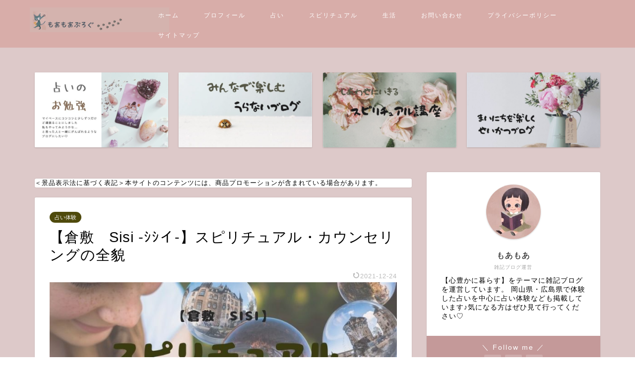

--- FILE ---
content_type: text/html; charset=UTF-8
request_url: https://moamoa-blog.com/sisi/
body_size: 26533
content:
<!DOCTYPE html><html lang="ja"><head prefix="og: http://ogp.me/ns# fb: http://ogp.me/ns/fb# article: http://ogp.me/ns/article#"><meta charset="utf-8"><meta http-equiv="X-UA-Compatible" content="IE=edge"><meta name="viewport" content="width=device-width, initial-scale=1"><meta property="og:type" content="blog"><meta property="og:title" content="【倉敷　Sisi -ｼｼイ-】スピリチュアル・カウンセリングの全貌｜もあもあぶろぐ"><meta property="og:url" content="https://moamoa-blog.com/sisi/"><meta property="og:description" content="今回は以前【体験】スピリチュアル・カウンセラーと占い師って何が違うの？の記事でお世話になった、【倉敷】にある【Sisi"><meta property="og:image" content="https://moamoa-blog.com/wp-content/uploads/2021/04/sisi-kurashiki.jpg"><meta property="og:site_name" content="もあもあぶろぐ"><meta property="fb:admins" content=""><meta name="twitter:card" content="summary_large_image"><meta name="description" itemprop="description" content="今回は以前【体験】スピリチュアル・カウンセラーと占い師って何が違うの？の記事でお世話になった、【倉敷】にある【Sisi" ><link media="all" href="https://moamoa-blog.com/wp-content/cache/autoptimize/css/autoptimize_9842b7f0090d0be087063e46a1f27011.css" rel="stylesheet"><link media="screen" href="https://moamoa-blog.com/wp-content/cache/autoptimize/css/autoptimize_00df71b5809d374b00ce03791ac8fac1.css" rel="stylesheet"><title>【倉敷　Sisi -ｼｼイ-】スピリチュアル・カウンセリングの全貌｜もあもあぶろぐ</title><meta name='robots' content='max-image-preview:large' /><link rel='dns-prefetch' href='//cdnjs.cloudflare.com' /><link rel='dns-prefetch' href='//www.googletagmanager.com' /><link rel='dns-prefetch' href='//pagead2.googlesyndication.com' /><link rel="alternate" type="application/rss+xml" title="もあもあぶろぐ &raquo; フィード" href="https://moamoa-blog.com/feed/" /><link rel="alternate" type="application/rss+xml" title="もあもあぶろぐ &raquo; コメントフィード" href="https://moamoa-blog.com/comments/feed/" /><link rel="alternate" type="application/rss+xml" title="もあもあぶろぐ &raquo; 【倉敷　Sisi -ｼｼイ-】スピリチュアル・カウンセリングの全貌 のコメントのフィード" href="https://moamoa-blog.com/sisi/feed/" /><link rel="alternate" title="oEmbed (JSON)" type="application/json+oembed" href="https://moamoa-blog.com/wp-json/oembed/1.0/embed?url=https%3A%2F%2Fmoamoa-blog.com%2Fsisi%2F" /><link rel="alternate" title="oEmbed (XML)" type="text/xml+oembed" href="https://moamoa-blog.com/wp-json/oembed/1.0/embed?url=https%3A%2F%2Fmoamoa-blog.com%2Fsisi%2F&#038;format=xml" /><link rel='stylesheet' id='swiper-style-css' href='https://cdnjs.cloudflare.com/ajax/libs/Swiper/4.0.7/css/swiper.min.css?ver=6.9' type='text/css' media='all' /> <script type="text/javascript" src="https://moamoa-blog.com/wp-includes/js/jquery/jquery.min.js?ver=3.7.1" id="jquery-core-js"></script> 
 <script type="text/javascript" src="https://www.googletagmanager.com/gtag/js?id=G-VMKBNSGXSB" id="google_gtagjs-js" async></script> <script type="text/javascript" id="google_gtagjs-js-after">window.dataLayer = window.dataLayer || [];function gtag(){dataLayer.push(arguments);}
gtag("set","linker",{"domains":["moamoa-blog.com"]});
gtag("js", new Date());
gtag("set", "developer_id.dZTNiMT", true);
gtag("config", "G-VMKBNSGXSB");
//# sourceURL=google_gtagjs-js-after</script> <link rel="https://api.w.org/" href="https://moamoa-blog.com/wp-json/" /><link rel="alternate" title="JSON" type="application/json" href="https://moamoa-blog.com/wp-json/wp/v2/posts/260" /><link rel='shortlink' href='https://moamoa-blog.com/?p=260' /><meta name="generator" content="Site Kit by Google 1.170.0" /><script id="wpcp_disable_selection" type="text/javascript">var image_save_msg='You are not allowed to save images!';
	var no_menu_msg='Context Menu disabled!';
	var smessage = "Content is protected !!";

function disableEnterKey(e)
{
	var elemtype = e.target.tagName;
	
	elemtype = elemtype.toUpperCase();
	
	if (elemtype == "TEXT" || elemtype == "TEXTAREA" || elemtype == "INPUT" || elemtype == "PASSWORD" || elemtype == "SELECT" || elemtype == "OPTION" || elemtype == "EMBED")
	{
		elemtype = 'TEXT';
	}
	
	if (e.ctrlKey){
     var key;
     if(window.event)
          key = window.event.keyCode;     //IE
     else
          key = e.which;     //firefox (97)
    //if (key != 17) alert(key);
     if (elemtype!= 'TEXT' && (key == 97 || key == 65 || key == 67 || key == 99 || key == 88 || key == 120 || key == 26 || key == 85  || key == 86 || key == 83 || key == 43 || key == 73))
     {
		if(wccp_free_iscontenteditable(e)) return true;
		show_wpcp_message('You are not allowed to copy content or view source');
		return false;
     }else
     	return true;
     }
}


/*For contenteditable tags*/
function wccp_free_iscontenteditable(e)
{
	var e = e || window.event; // also there is no e.target property in IE. instead IE uses window.event.srcElement
  	
	var target = e.target || e.srcElement;

	var elemtype = e.target.nodeName;
	
	elemtype = elemtype.toUpperCase();
	
	var iscontenteditable = "false";
		
	if(typeof target.getAttribute!="undefined" ) iscontenteditable = target.getAttribute("contenteditable"); // Return true or false as string
	
	var iscontenteditable2 = false;
	
	if(typeof target.isContentEditable!="undefined" ) iscontenteditable2 = target.isContentEditable; // Return true or false as boolean

	if(target.parentElement.isContentEditable) iscontenteditable2 = true;
	
	if (iscontenteditable == "true" || iscontenteditable2 == true)
	{
		if(typeof target.style!="undefined" ) target.style.cursor = "text";
		
		return true;
	}
}

////////////////////////////////////
function disable_copy(e)
{	
	var e = e || window.event; // also there is no e.target property in IE. instead IE uses window.event.srcElement
	
	var elemtype = e.target.tagName;
	
	elemtype = elemtype.toUpperCase();
	
	if (elemtype == "TEXT" || elemtype == "TEXTAREA" || elemtype == "INPUT" || elemtype == "PASSWORD" || elemtype == "SELECT" || elemtype == "OPTION" || elemtype == "EMBED")
	{
		elemtype = 'TEXT';
	}
	
	if(wccp_free_iscontenteditable(e)) return true;
	
	var isSafari = /Safari/.test(navigator.userAgent) && /Apple Computer/.test(navigator.vendor);
	
	var checker_IMG = '';
	if (elemtype == "IMG" && checker_IMG == 'checked' && e.detail >= 2) {show_wpcp_message(alertMsg_IMG);return false;}
	if (elemtype != "TEXT")
	{
		if (smessage !== "" && e.detail == 2)
			show_wpcp_message(smessage);
		
		if (isSafari)
			return true;
		else
			return false;
	}	
}

//////////////////////////////////////////
function disable_copy_ie()
{
	var e = e || window.event;
	var elemtype = window.event.srcElement.nodeName;
	elemtype = elemtype.toUpperCase();
	if(wccp_free_iscontenteditable(e)) return true;
	if (elemtype == "IMG") {show_wpcp_message(alertMsg_IMG);return false;}
	if (elemtype != "TEXT" && elemtype != "TEXTAREA" && elemtype != "INPUT" && elemtype != "PASSWORD" && elemtype != "SELECT" && elemtype != "OPTION" && elemtype != "EMBED")
	{
		return false;
	}
}	
function reEnable()
{
	return true;
}
document.onkeydown = disableEnterKey;
document.onselectstart = disable_copy_ie;
if(navigator.userAgent.indexOf('MSIE')==-1)
{
	document.onmousedown = disable_copy;
	document.onclick = reEnable;
}
function disableSelection(target)
{
    //For IE This code will work
    if (typeof target.onselectstart!="undefined")
    target.onselectstart = disable_copy_ie;
    
    //For Firefox This code will work
    else if (typeof target.style.MozUserSelect!="undefined")
    {target.style.MozUserSelect="none";}
    
    //All other  (ie: Opera) This code will work
    else
    target.onmousedown=function(){return false}
    target.style.cursor = "default";
}
//Calling the JS function directly just after body load
window.onload = function(){disableSelection(document.body);};

//////////////////special for safari Start////////////////
var onlongtouch;
var timer;
var touchduration = 1000; //length of time we want the user to touch before we do something

var elemtype = "";
function touchstart(e) {
	var e = e || window.event;
  // also there is no e.target property in IE.
  // instead IE uses window.event.srcElement
  	var target = e.target || e.srcElement;
	
	elemtype = window.event.srcElement.nodeName;
	
	elemtype = elemtype.toUpperCase();
	
	if(!wccp_pro_is_passive()) e.preventDefault();
	if (!timer) {
		timer = setTimeout(onlongtouch, touchduration);
	}
}

function touchend() {
    //stops short touches from firing the event
    if (timer) {
        clearTimeout(timer);
        timer = null;
    }
	onlongtouch();
}

onlongtouch = function(e) { //this will clear the current selection if anything selected
	
	if (elemtype != "TEXT" && elemtype != "TEXTAREA" && elemtype != "INPUT" && elemtype != "PASSWORD" && elemtype != "SELECT" && elemtype != "EMBED" && elemtype != "OPTION")	
	{
		if (window.getSelection) {
			if (window.getSelection().empty) {  // Chrome
			window.getSelection().empty();
			} else if (window.getSelection().removeAllRanges) {  // Firefox
			window.getSelection().removeAllRanges();
			}
		} else if (document.selection) {  // IE?
			document.selection.empty();
		}
		return false;
	}
};

document.addEventListener("DOMContentLoaded", function(event) { 
    window.addEventListener("touchstart", touchstart, false);
    window.addEventListener("touchend", touchend, false);
});

function wccp_pro_is_passive() {

  var cold = false,
  hike = function() {};

  try {
	  const object1 = {};
  var aid = Object.defineProperty(object1, 'passive', {
  get() {cold = true}
  });
  window.addEventListener('test', hike, aid);
  window.removeEventListener('test', hike, aid);
  } catch (e) {}

  return cold;
}
/*special for safari End*/</script> <script id="wpcp_disable_Right_Click" type="text/javascript">document.ondragstart = function() { return false;}
	function nocontext(e) {
	   return false;
	}
	document.oncontextmenu = nocontext;</script> <script id="wpcp_css_disable_selection" type="text/javascript">var e = document.getElementsByTagName('body')[0];
if(e)
{
	e.setAttribute('unselectable',"on");
}</script>  <script id="pchpp_vars">window.pchppVars = {};window.pchppVars.ajaxUrl = "https://moamoa-blog.com/wp-admin/admin-ajax.php";window.pchppVars.ajaxNonce = "d79f4f4911";</script> <script type="text/javascript" language="javascript">var vc_pid = "887353085";</script> <meta name="google-adsense-platform-account" content="ca-host-pub-2644536267352236"><meta name="google-adsense-platform-domain" content="sitekit.withgoogle.com">  <script type="text/javascript" async="async" crossorigin="anonymous" data-type="lazy" data-src="https://pagead2.googlesyndication.com/pagead/js/adsbygoogle.js?client=ca-pub-2313582706967436&amp;host=ca-host-pub-2644536267352236"></script> <link rel="icon" href="https://moamoa-blog.com/wp-content/uploads/2021/09/cropped-satoukunj-32x32.jpg" sizes="32x32" /><link rel="icon" href="https://moamoa-blog.com/wp-content/uploads/2021/09/cropped-satoukunj-192x192.jpg" sizes="192x192" /><link rel="apple-touch-icon" href="https://moamoa-blog.com/wp-content/uploads/2021/09/cropped-satoukunj-180x180.jpg" /><meta name="msapplication-TileImage" content="https://moamoa-blog.com/wp-content/uploads/2021/09/cropped-satoukunj-270x270.jpg" /><meta name="p:domain_verify" content="c7194d9347559ea1e3c79739fdd9dd79"/> <script async
     crossorigin="anonymous" data-type="lazy" data-src="https://pagead2.googlesyndication.com/pagead/js/adsbygoogle.js?client=ca-pub-2313582706967436"></script> </head><body class="wp-singular post-template-default single single-post postid-260 single-format-standard wp-theme-jin wp-child-theme-jin-child unselectable" id="nofont-style"><div id="wrapper"><div id="scroll-content" class="animate-off"><div id="header-box" class="tn_on header-box animate-off"><div id="header" class="header-type1 header animate-off"><div id="site-info" class="ef"> <span class="tn-logo-size"><a href='https://moamoa-blog.com/' title='もあもあぶろぐ' rel='home'><img src='https://moamoa-blog.com/wp-content/uploads/2023/08/5c4f0f83c720de3a323f3335dc39d403-scaled.jpg' alt='もあもあぶろぐ'></a></span></div><div id="drawernav3" class="ef"><nav class="fixed-content ef"><ul class="menu-box"><li class="menu-item menu-item-type-custom menu-item-object-custom menu-item-home menu-item-63"><a href="https://moamoa-blog.com/">ホーム</a></li><li class="menu-item menu-item-type-post_type menu-item-object-page menu-item-845"><a href="https://moamoa-blog.com/profile/">プロフィール</a></li><li class="menu-item menu-item-type-taxonomy menu-item-object-category current-post-ancestor menu-item-has-children menu-item-150"><a href="https://moamoa-blog.com/category/uranai/">占い</a><ul class="sub-menu"><li class="menu-item menu-item-type-taxonomy menu-item-object-category menu-item-916"><a href="https://moamoa-blog.com/category/uranai/uranain-study/">占いの勉強</a></li><li class="menu-item menu-item-type-taxonomy menu-item-object-category current-post-ancestor current-menu-parent current-post-parent menu-item-719"><a href="https://moamoa-blog.com/category/uranai/uranaitaiken/">占い体験</a></li><li class="menu-item menu-item-type-taxonomy menu-item-object-category menu-item-736"><a href="https://moamoa-blog.com/category/uranai/kokorogamae/">占いの前の心構え</a></li></ul></li><li class="menu-item menu-item-type-taxonomy menu-item-object-category menu-item-has-children menu-item-147"><a href="https://moamoa-blog.com/category/spiritual/">スピリチュアル</a><ul class="sub-menu"><li class="menu-item menu-item-type-taxonomy menu-item-object-category menu-item-716"><a href="https://moamoa-blog.com/category/spiritual/husigitaikenn/">不思議体験</a></li><li class="menu-item menu-item-type-taxonomy menu-item-object-category menu-item-735"><a href="https://moamoa-blog.com/category/spiritual/shiawase-supitisiki/">幸せスピ知識</a></li></ul></li><li class="menu-item menu-item-type-taxonomy menu-item-object-category menu-item-has-children menu-item-438"><a href="https://moamoa-blog.com/category/seikatu/">生活</a><ul class="sub-menu"><li class="menu-item menu-item-type-taxonomy menu-item-object-category menu-item-715"><a href="https://moamoa-blog.com/category/seikatu/biyou-kennkou/">美容・健康</a></li><li class="menu-item menu-item-type-taxonomy menu-item-object-category menu-item-1096"><a href="https://moamoa-blog.com/category/seikatu/animals-plants/">動物・植物</a></li><li class="menu-item menu-item-type-taxonomy menu-item-object-category menu-item-720"><a href="https://moamoa-blog.com/category/seikatu/syoku-tabi/">食・旅</a></li></ul></li><li class="menu-item menu-item-type-post_type menu-item-object-page menu-item-738"><a href="https://moamoa-blog.com/otoiawase/">お問い合わせ</a></li><li class="menu-item menu-item-type-post_type menu-item-object-page menu-item-1097"><a href="https://moamoa-blog.com/privacy/">プライバシーポリシー</a></li><li class="menu-item menu-item-type-post_type menu-item-object-page menu-item-848"><a href="https://moamoa-blog.com/sitemap/">サイトマップ</a></li></ul></nav></div></div></div><div class="clearfix"></div><div class="pickup-contents-box animate-off"><ul class="pickup-contents"><li> <a href="https://moamoa-blog.com/category/uranai/uranain-study/" target=""><div class="pickup-image"> <img src="https://moamoa-blog.com/wp-content/uploads/2021/08/uranai-study-640x360.jpg" width="269" height="151" alt="占いのお勉強" /></div> </a></li><li> <a href="https://moamoa-blog.com/category/uranai/" target=""><div class="pickup-image"> <img src="https://moamoa-blog.com/wp-content/uploads/2021/08/uranai-640x360.jpg" width="269" height="151" alt="占いブログ" /></div> </a></li><li> <a href="https://moamoa-blog.com/category/spiritual/" target=""><div class="pickup-image"> <img src="https://moamoa-blog.com/wp-content/uploads/2021/08/spiritual-640x360.jpg" width="269" height="151" alt="スピリチュアル" /></div> </a></li><li> <a href="https://moamoa-blog.com/category/seikatu/" target=""><div class="pickup-image"> <img src="https://moamoa-blog.com/wp-content/uploads/2021/08/life-640x360.jpg" width="269" height="151" alt="生活" /></div> </a></li></ul></div><div id="contents"><main id="main-contents" class="main-contents article_style1 animate-off" itemprop="mainContentOfPage"><div id="post-top-widget"><div id="block-30" class="widget widget_block widget_text"><p class="has-small-font-size">＜景品表示法に基づく表記＞本サイトのコンテンツには、商品プロモーションが含まれている場合があります。</p></div></div><section class="cps-post-box hentry"><article class="cps-post"><header class="cps-post-header"> <span class="cps-post-cat category-uranaitaiken" itemprop="keywords"><a href="https://moamoa-blog.com/category/uranai/uranaitaiken/" style="background-color:#4f4a0c!important;">占い体験</a></span><h1 class="cps-post-title entry-title" itemprop="headline">【倉敷　Sisi -ｼｼイ-】スピリチュアル・カウンセリングの全貌</h1><div class="cps-post-meta vcard"> <span class="writer fn" itemprop="author" itemscope itemtype="https://schema.org/Person"><span itemprop="name">もあもあ</span></span> <span class="cps-post-date-box"> <span class="cps-post-date"><time class="entry-date date published updated" datetime="2021-12-24T23:03:41+09:00"><i class="jic jin-ifont-reload" aria-hidden="true"></i>&nbsp;2021-12-24</time></span> </span></div></header><div class="cps-post-thumb jin-thumb-original" itemscope itemtype="https://schema.org/ImageObject"> <img src="[data-uri]" data-lazy-type="image" data-lazy-src="https://moamoa-blog.com/wp-content/uploads/2021/04/sisi-kurashiki.jpg" class="lazy lazy-hidden attachment-large_size size-large_size wp-post-image" alt="倉敷　sisi　スピリチュアル" width ="760" height ="428" decoding="async" fetchpriority="high" /><noscript><img src="https://moamoa-blog.com/wp-content/uploads/2021/04/sisi-kurashiki.jpg" class="attachment-large_size size-large_size wp-post-image" alt="倉敷　sisi　スピリチュアル" width ="760" height ="428" decoding="async" fetchpriority="high" /></noscript></div><div class="share-top sns-design-type02"><div class="sns-top"><ol><li class="twitter"><a href="https://twitter.com/share?url=https%3A%2F%2Fmoamoa-blog.com%2Fsisi%2F&text=%E3%80%90%E5%80%89%E6%95%B7%E3%80%80Sisi+-%EF%BD%BC%EF%BD%BC%E3%82%A4-%E3%80%91%E3%82%B9%E3%83%94%E3%83%AA%E3%83%81%E3%83%A5%E3%82%A2%E3%83%AB%E3%83%BB%E3%82%AB%E3%82%A6%E3%83%B3%E3%82%BB%E3%83%AA%E3%83%B3%E3%82%B0%E3%81%AE%E5%85%A8%E8%B2%8C - もあもあぶろぐ"><i class="jic jin-ifont-twitter"></i></a></li><li class="facebook"> <a href="https://www.facebook.com/sharer.php?src=bm&u=https%3A%2F%2Fmoamoa-blog.com%2Fsisi%2F&t=%E3%80%90%E5%80%89%E6%95%B7%E3%80%80Sisi+-%EF%BD%BC%EF%BD%BC%E3%82%A4-%E3%80%91%E3%82%B9%E3%83%94%E3%83%AA%E3%83%81%E3%83%A5%E3%82%A2%E3%83%AB%E3%83%BB%E3%82%AB%E3%82%A6%E3%83%B3%E3%82%BB%E3%83%AA%E3%83%B3%E3%82%B0%E3%81%AE%E5%85%A8%E8%B2%8C - もあもあぶろぐ" onclick="javascript:window.open(this.href, '', 'menubar=no,toolbar=no,resizable=yes,scrollbars=yes,height=300,width=600');return false;"><i class="jic jin-ifont-facebook-t" aria-hidden="true"></i></a></li><li class="hatebu"> <a href="https://b.hatena.ne.jp/add?mode=confirm&url=https%3A%2F%2Fmoamoa-blog.com%2Fsisi%2F" onclick="javascript:window.open(this.href, '', 'menubar=no,toolbar=no,resizable=yes,scrollbars=yes,height=400,width=510');return false;" ><i class="font-hatena"></i></a></li><li class="pocket"> <a href="https://getpocket.com/edit?url=https%3A%2F%2Fmoamoa-blog.com%2Fsisi%2F&title=%E3%80%90%E5%80%89%E6%95%B7%E3%80%80Sisi+-%EF%BD%BC%EF%BD%BC%E3%82%A4-%E3%80%91%E3%82%B9%E3%83%94%E3%83%AA%E3%83%81%E3%83%A5%E3%82%A2%E3%83%AB%E3%83%BB%E3%82%AB%E3%82%A6%E3%83%B3%E3%82%BB%E3%83%AA%E3%83%B3%E3%82%B0%E3%81%AE%E5%85%A8%E8%B2%8C - もあもあぶろぐ"><i class="jic jin-ifont-pocket" aria-hidden="true"></i></a></li><li class="line"> <a href="https://line.me/R/msg/text/?https%3A%2F%2Fmoamoa-blog.com%2Fsisi%2F"><i class="jic jin-ifont-line" aria-hidden="true"></i></a></li></ol></div></div><div class="clearfix"></div><div class="cps-post-main-box"><div class="cps-post-main    h2-style06 h3-style01 h4-style01 entry-content s-size s-size-sp" itemprop="articleBody"><div class="clearfix"></div><p>今回は以前<a href="https://moamoa-blog.com/spi-uranai-osusume/">【体験】スピリチュアル・カウンセラーと占い師って何が違うの？</a>の記事でお世話になった、【倉敷】にある【Sisi -ｼｼイ-】さんでスピリチュアル・カウンセリングをしてもらった全貌をお届けします。</p><p>どういった様子でどのようにカウンセリングしてもらえるのか、気になった方は、ぜひ最後までお付き合いください。</p><p>記事の最後には【Sisi -ｼｼイ-】さん情報もお届けしていますので、気になる方はそちらから、ご予約などにお使いください。</p><div class="blogcard-type bct-together"> <a href="https://moamoa-blog.com/spi-uranai-osusume/" class="blog-card"><div class="blog-card-hl-box"><i class="jic jin-ifont-post"></i><span class="blog-card-hl"></span></div><div class="blog-card-box"><div class="blog-card-thumbnail"><img decoding="async" src="[data-uri]" data-lazy-type="image" data-lazy-src="https://moamoa-blog.com/wp-content/uploads/2021/03/spirutual-uranaishi-320x180.jpg" class="lazy lazy-hidden blog-card-thumb-image wp-post-image" alt="スピリチュアル・カウンセラーと占い師の違い" width ="162" height ="91" /><noscript><img decoding="async" src="https://moamoa-blog.com/wp-content/uploads/2021/03/spirutual-uranaishi-320x180.jpg" class="blog-card-thumb-image wp-post-image" alt="スピリチュアル・カウンセラーと占い師の違い" width ="162" height ="91" /></noscript></div><div class="blog-card-content"><span class="blog-card-title">【体験】スピリチュアル・カウンセラーと占い師って何が違うの？どっちがオススメ？</span><span class="blog-card-excerpt"> 占いの好きな人なら、一度はこの疑問にたどり着いたのではないでしょうか。  私もその一人で、今...</span></div></div></a></div><div id="rtoc-mokuji-wrapper" class="rtoc-mokuji-content frame2 preset4 animation-fade rtoc_open default" data-id="260" data-theme="jin-child"><div id="rtoc-mokuji-title" class="rtoc_left"> <button class="rtoc_open_close rtoc_open"></button> <span>Contents</span></div><ol class="rtoc-mokuji mokuji_ol level-1"><li class="rtoc-item"><a href="#rtoc-1">【Sisi -ｼｼイ-】でみてもらった事（2021年1月22日）</a><ul class="rtoc-mokuji mokuji_ul level-2"><li class="rtoc-item"><a href="#rtoc-2">自分に合う仕事はありますか</a></li><li class="rtoc-item"><a href="#rtoc-3">ブログを書きたいと思っているけど私には合っている？</a></li><li class="rtoc-item"><a href="#rtoc-4">子供はできますか？</a></li><li class="rtoc-item"><a href="#rtoc-5">もう1つ家を建てることができますか（ここでズバリ！あてられる）</a></li><li class="rtoc-item"><a href="#rtoc-6">自分が生まれた使命はありますか</a></li><li class="rtoc-item"><a href="#rtoc-7">私と旦那さんの健康運</a></li></ul></li><li class="rtoc-item"><a href="#rtoc-8">守護霊様</a></li><li class="rtoc-item"><a href="#rtoc-9">過去生２つ</a></li><li class="rtoc-item"><a href="#rtoc-10">その場にいない人の守護霊も見れる！？</a></li><li class="rtoc-item"><a href="#rtoc-11">雑貨の販売</a></li><li class="rtoc-item"><a href="#rtoc-12">まとめ</a></li><li class="rtoc-item"><a href="#rtoc-13">【倉敷　Sisi -ｼｼイ-】情報</a></li></ol></div><h2 id="rtoc-1" >【Sisi -ｼｼイ-】でみてもらった事（2021年1月22日）</h2><p>13：00に予約をしたけど、特にどれくらいの時間かも決めず、料金も知らないまま乗り込んでしまいました(笑)</p><p>自宅で営業されているので、少しわかりづらかったですが、電話で質問すれば快く教えてくれると思います。（私は友達に連れて行ってもらいました）</p><p>玄関を入ると、そこには「天使」や「マリア像」の雑貨や「天然石」などが所狭しと並んでいて、ヒーリング音楽がかかっていました。</p><p>店内に置いてあるものは、販売してある雑貨です。</p><p>先客（白髪の笑顔の素敵な年配女性）がいらっしゃったので、少し店内を見ながら時間をつぶしました。</p><p>玄関をあがってすぐの場所に、スペースがあり、そこで鑑定をしていただくようになっていました。</p><p>私の聞いたことは以下の６つですが、聞いたこと以外にも、これは知りたくないですか？知りたければ教えますと言われたので、それも書こうと思います。</p><h3 id="rtoc-2" >自分に合う仕事はありますか</h3><p><div class="balloon-box balloon-left balloon-red balloon-bg-red clearfix"><div class="balloon-icon maru"><img class="lazy lazy-hidden" decoding="async" src="[data-uri]" data-lazy-type="image" data-lazy-src="https://moamoa-blog.com/wp-content/uploads/2021/08/moamoa2.png" alt="もあもあ" width="80" height="80"><noscript><img class="lazy lazy-hidden" decoding="async" src="[data-uri]" data-lazy-type="image" data-lazy-src="https://moamoa-blog.com/wp-content/uploads/2021/08/moamoa2.png" alt="もあもあ" width="80" height="80"><noscript><img decoding="async" src="https://moamoa-blog.com/wp-content/uploads/2021/08/moamoa2.png" alt="もあもあ" width="80" height="80"></noscript></noscript></div><div class="icon-name">もあもあ</div><div class="balloon-serif"><div class="balloon-content">私に合う仕事はありますか？</div></div></div></p><p><div class="balloon-box balloon-right balloon-green balloon-bg-green clearfix"><div class="balloon-icon maru"><img class="lazy lazy-hidden" decoding="async" src="[data-uri]" data-lazy-type="image" data-lazy-src="https://moamoa-blog.com/wp-content/uploads/2021/03/名称未設定のデザイン.png" alt="先生" width="80" height="80"><noscript><img class="lazy lazy-hidden" decoding="async" src="[data-uri]" data-lazy-type="image" data-lazy-src="https://moamoa-blog.com/wp-content/uploads/2021/03/名称未設定のデザイン.png" alt="先生" width="80" height="80"><noscript><img class="lazy lazy-hidden" decoding="async" src="[data-uri]" data-lazy-type="image" data-lazy-src="https://moamoa-blog.com/wp-content/uploads/2021/03/名称未設定のデザイン.png" alt="先生" width="80" height="80"><noscript><img class="lazy lazy-hidden" decoding="async" src="[data-uri]" data-lazy-type="image" data-lazy-src="https://moamoa-blog.com/wp-content/uploads/2021/03/名称未設定のデザイン.png" alt="先生" width="80" height="80"><noscript><img class="lazy lazy-hidden" decoding="async" src="[data-uri]" data-lazy-type="image" data-lazy-src="https://moamoa-blog.com/wp-content/uploads/2021/03/名称未設定のデザイン.png" alt="先生" width="80" height="80"><noscript><img class="lazy lazy-hidden" decoding="async" src="[data-uri]" data-lazy-type="image" data-lazy-src="https://moamoa-blog.com/wp-content/uploads/2021/03/名称未設定のデザイン.png" alt="先生" width="80" height="80"><noscript><img class="lazy lazy-hidden" decoding="async" src="[data-uri]" data-lazy-type="image" data-lazy-src="https://moamoa-blog.com/wp-content/uploads/2021/03/名称未設定のデザイン.png" alt="先生" width="80" height="80"><noscript><img class="lazy lazy-hidden" decoding="async" src="[data-uri]" data-lazy-type="image" data-lazy-src="https://moamoa-blog.com/wp-content/uploads/2021/03/名称未設定のデザイン.png" alt="先生" width="80" height="80"><noscript><img class="lazy lazy-hidden" decoding="async" src="[data-uri]" data-lazy-type="image" data-lazy-src="https://moamoa-blog.com/wp-content/uploads/2021/03/名称未設定のデザイン.png" alt="先生" width="80" height="80"><noscript><img class="lazy lazy-hidden" decoding="async" src="[data-uri]" data-lazy-type="image" data-lazy-src="https://moamoa-blog.com/wp-content/uploads/2021/03/名称未設定のデザイン.png" alt="先生" width="80" height="80"><noscript><img class="lazy lazy-hidden" decoding="async" src="[data-uri]" data-lazy-type="image" data-lazy-src="https://moamoa-blog.com/wp-content/uploads/2021/03/名称未設定のデザイン.png" alt="先生" width="80" height="80"><noscript><img decoding="async" src="https://moamoa-blog.com/wp-content/uploads/2021/03/名称未設定のデザイン.png" alt="先生" width="80" height="80"></noscript></noscript></noscript></noscript></noscript></noscript></noscript></noscript></noscript></noscript></noscript></div><div class="icon-name">先生</div><div class="balloon-serif"><div class="balloon-content">…ないですね</div></div></div></p><p><div class="balloon-box balloon-left balloon-red balloon-bg-red clearfix"><div class="balloon-icon maru"><img class="lazy lazy-hidden" loading="lazy" decoding="async" src="[data-uri]" data-lazy-type="image" data-lazy-src="https://moamoa-blog.com/wp-content/uploads/2021/08/img_3540.png" alt="もあもあ" width="80" height="80"><noscript><img class="lazy lazy-hidden" loading="lazy" decoding="async" src="[data-uri]" data-lazy-type="image" data-lazy-src="https://moamoa-blog.com/wp-content/uploads/2021/08/img_3540.png" alt="もあもあ" width="80" height="80"><noscript><img class="lazy lazy-hidden" loading="lazy" decoding="async" src="[data-uri]" data-lazy-type="image" data-lazy-src="https://moamoa-blog.com/wp-content/uploads/2021/08/img_3540.png" alt="もあもあ" width="80" height="80"><noscript><img loading="lazy" decoding="async" src="https://moamoa-blog.com/wp-content/uploads/2021/08/img_3540.png" alt="もあもあ" width="80" height="80"></noscript></noscript></noscript></div><div class="icon-name">もあもあ</div><div class="balloon-serif"><div class="balloon-content">えっ！？（汗）</div></div></div></p><p><div class="balloon-box balloon-right balloon-green balloon-bg-green clearfix"><div class="balloon-icon maru"><img class="lazy lazy-hidden" decoding="async" src="[data-uri]" data-lazy-type="image" data-lazy-src="https://moamoa-blog.com/wp-content/uploads/2021/03/名称未設定のデザイン.png" alt="先生" width="80" height="80"><noscript><img class="lazy lazy-hidden" decoding="async" src="[data-uri]" data-lazy-type="image" data-lazy-src="https://moamoa-blog.com/wp-content/uploads/2021/03/名称未設定のデザイン.png" alt="先生" width="80" height="80"><noscript><img class="lazy lazy-hidden" decoding="async" src="[data-uri]" data-lazy-type="image" data-lazy-src="https://moamoa-blog.com/wp-content/uploads/2021/03/名称未設定のデザイン.png" alt="先生" width="80" height="80"><noscript><img class="lazy lazy-hidden" decoding="async" src="[data-uri]" data-lazy-type="image" data-lazy-src="https://moamoa-blog.com/wp-content/uploads/2021/03/名称未設定のデザイン.png" alt="先生" width="80" height="80"><noscript><img class="lazy lazy-hidden" decoding="async" src="[data-uri]" data-lazy-type="image" data-lazy-src="https://moamoa-blog.com/wp-content/uploads/2021/03/名称未設定のデザイン.png" alt="先生" width="80" height="80"><noscript><img class="lazy lazy-hidden" decoding="async" src="[data-uri]" data-lazy-type="image" data-lazy-src="https://moamoa-blog.com/wp-content/uploads/2021/03/名称未設定のデザイン.png" alt="先生" width="80" height="80"><noscript><img class="lazy lazy-hidden" decoding="async" src="[data-uri]" data-lazy-type="image" data-lazy-src="https://moamoa-blog.com/wp-content/uploads/2021/03/名称未設定のデザイン.png" alt="先生" width="80" height="80"><noscript><img class="lazy lazy-hidden" decoding="async" src="[data-uri]" data-lazy-type="image" data-lazy-src="https://moamoa-blog.com/wp-content/uploads/2021/03/名称未設定のデザイン.png" alt="先生" width="80" height="80"><noscript><img class="lazy lazy-hidden" decoding="async" src="[data-uri]" data-lazy-type="image" data-lazy-src="https://moamoa-blog.com/wp-content/uploads/2021/03/名称未設定のデザイン.png" alt="先生" width="80" height="80"><noscript><img class="lazy lazy-hidden" decoding="async" src="[data-uri]" data-lazy-type="image" data-lazy-src="https://moamoa-blog.com/wp-content/uploads/2021/03/名称未設定のデザイン.png" alt="先生" width="80" height="80"><noscript><img class="lazy lazy-hidden" decoding="async" src="[data-uri]" data-lazy-type="image" data-lazy-src="https://moamoa-blog.com/wp-content/uploads/2021/03/名称未設定のデザイン.png" alt="先生" width="80" height="80"><noscript><img decoding="async" src="https://moamoa-blog.com/wp-content/uploads/2021/03/名称未設定のデザイン.png" alt="先生" width="80" height="80"></noscript></noscript></noscript></noscript></noscript></noscript></noscript></noscript></noscript></noscript></noscript></div><div class="icon-name">先生</div><div class="balloon-serif"><div class="balloon-content">…ただ、合わない仕事はあります</div></div></div></p><p>こんなにハッキリと「ないですね」と言われると思っていなかったので焦る私…。</p><p>ちなみに、合わない職業は「営業」と「接客業」との事。</p><p>営業は自分でもなんとなくわかる！と思っていましたが接客業と言われるとは思わず驚きました。</p><p><span class="marker">第三者に見てもらう事で、自分では気づかなかったことに気づ</span><span class="marker">く</span><span class="marker">ことができるかもしれません。</span></p><h3 id="rtoc-3" >ブログを書きたいと思っているけど私には合っている？</h3><p><div class="balloon-box balloon-right balloon-green balloon-bg-green clearfix"><div class="balloon-icon maru"><img class="lazy lazy-hidden" decoding="async" src="[data-uri]" data-lazy-type="image" data-lazy-src="https://moamoa-blog.com/wp-content/uploads/2021/03/名称未設定のデザイン.png" alt="先生" width="80" height="80"><noscript><img class="lazy lazy-hidden" decoding="async" src="[data-uri]" data-lazy-type="image" data-lazy-src="https://moamoa-blog.com/wp-content/uploads/2021/03/名称未設定のデザイン.png" alt="先生" width="80" height="80"><noscript><img class="lazy lazy-hidden" decoding="async" src="[data-uri]" data-lazy-type="image" data-lazy-src="https://moamoa-blog.com/wp-content/uploads/2021/03/名称未設定のデザイン.png" alt="先生" width="80" height="80"><noscript><img class="lazy lazy-hidden" decoding="async" src="[data-uri]" data-lazy-type="image" data-lazy-src="https://moamoa-blog.com/wp-content/uploads/2021/03/名称未設定のデザイン.png" alt="先生" width="80" height="80"><noscript><img class="lazy lazy-hidden" decoding="async" src="[data-uri]" data-lazy-type="image" data-lazy-src="https://moamoa-blog.com/wp-content/uploads/2021/03/名称未設定のデザイン.png" alt="先生" width="80" height="80"><noscript><img class="lazy lazy-hidden" decoding="async" src="[data-uri]" data-lazy-type="image" data-lazy-src="https://moamoa-blog.com/wp-content/uploads/2021/03/名称未設定のデザイン.png" alt="先生" width="80" height="80"><noscript><img class="lazy lazy-hidden" decoding="async" src="[data-uri]" data-lazy-type="image" data-lazy-src="https://moamoa-blog.com/wp-content/uploads/2021/03/名称未設定のデザイン.png" alt="先生" width="80" height="80"><noscript><img class="lazy lazy-hidden" decoding="async" src="[data-uri]" data-lazy-type="image" data-lazy-src="https://moamoa-blog.com/wp-content/uploads/2021/03/名称未設定のデザイン.png" alt="先生" width="80" height="80"><noscript><img class="lazy lazy-hidden" decoding="async" src="[data-uri]" data-lazy-type="image" data-lazy-src="https://moamoa-blog.com/wp-content/uploads/2021/03/名称未設定のデザイン.png" alt="先生" width="80" height="80"><noscript><img class="lazy lazy-hidden" decoding="async" src="[data-uri]" data-lazy-type="image" data-lazy-src="https://moamoa-blog.com/wp-content/uploads/2021/03/名称未設定のデザイン.png" alt="先生" width="80" height="80"><noscript><img class="lazy lazy-hidden" decoding="async" src="[data-uri]" data-lazy-type="image" data-lazy-src="https://moamoa-blog.com/wp-content/uploads/2021/03/名称未設定のデザイン.png" alt="先生" width="80" height="80"><noscript><img decoding="async" src="https://moamoa-blog.com/wp-content/uploads/2021/03/名称未設定のデザイン.png" alt="先生" width="80" height="80"></noscript></noscript></noscript></noscript></noscript></noscript></noscript></noscript></noscript></noscript></noscript></div><div class="icon-name">先生</div><div class="balloon-serif"><div class="balloon-content">それは、すごく良いと思う！</div></div></div></p><p><div class="balloon-box balloon-left balloon-red balloon-bg-red clearfix"><div class="balloon-icon maru"><img class="lazy lazy-hidden" loading="lazy" decoding="async" src="[data-uri]" data-lazy-type="image" data-lazy-src="https://moamoa-blog.com/wp-content/uploads/2021/08/moamoa1.png" alt="もあもあ" width="80" height="80"><noscript><img class="lazy lazy-hidden" loading="lazy" decoding="async" src="[data-uri]" data-lazy-type="image" data-lazy-src="https://moamoa-blog.com/wp-content/uploads/2021/08/moamoa1.png" alt="もあもあ" width="80" height="80"><noscript><img class="lazy lazy-hidden" loading="lazy" decoding="async" src="[data-uri]" data-lazy-type="image" data-lazy-src="https://moamoa-blog.com/wp-content/uploads/2021/08/moamoa1.png" alt="もあもあ" width="80" height="80"><noscript><img class="lazy lazy-hidden" loading="lazy" decoding="async" src="[data-uri]" data-lazy-type="image" data-lazy-src="https://moamoa-blog.com/wp-content/uploads/2021/08/moamoa1.png" alt="もあもあ" width="80" height="80"><noscript><img class="lazy lazy-hidden" loading="lazy" decoding="async" src="[data-uri]" data-lazy-type="image" data-lazy-src="https://moamoa-blog.com/wp-content/uploads/2021/08/moamoa1.png" alt="もあもあ" width="80" height="80"><noscript><img class="lazy lazy-hidden" loading="lazy" decoding="async" src="[data-uri]" data-lazy-type="image" data-lazy-src="https://moamoa-blog.com/wp-content/uploads/2021/08/moamoa1.png" alt="もあもあ" width="80" height="80"><noscript><img loading="lazy" decoding="async" src="https://moamoa-blog.com/wp-content/uploads/2021/08/moamoa1.png" alt="もあもあ" width="80" height="80"></noscript></noscript></noscript></noscript></noscript></noscript></div><div class="icon-name">もあもあ</div><div class="balloon-serif"><div class="balloon-content">やったー！！</div></div></div></p><p>未来が見えたわけではないですが、「本の出版などもあるかもしれないですよ」と言われてウキウキしました（単純）</p><p>今は遠い夢ですが、なんだかやる気になり、このブログを立ち上げる後押しになりました。</p><h3 id="rtoc-4" >子供はできますか？</h3><p>一度、流産をしていることも伝えたうえで、もう一度子供ができるのか聞いてみました。</p><p><div class="balloon-box balloon-right balloon-green balloon-bg-green clearfix"><div class="balloon-icon maru"><img class="lazy lazy-hidden" decoding="async" src="[data-uri]" data-lazy-type="image" data-lazy-src="https://moamoa-blog.com/wp-content/uploads/2021/03/名称未設定のデザイン.png" alt="先生" width="80" height="80"><noscript><img class="lazy lazy-hidden" decoding="async" src="[data-uri]" data-lazy-type="image" data-lazy-src="https://moamoa-blog.com/wp-content/uploads/2021/03/名称未設定のデザイン.png" alt="先生" width="80" height="80"><noscript><img class="lazy lazy-hidden" decoding="async" src="[data-uri]" data-lazy-type="image" data-lazy-src="https://moamoa-blog.com/wp-content/uploads/2021/03/名称未設定のデザイン.png" alt="先生" width="80" height="80"><noscript><img class="lazy lazy-hidden" decoding="async" src="[data-uri]" data-lazy-type="image" data-lazy-src="https://moamoa-blog.com/wp-content/uploads/2021/03/名称未設定のデザイン.png" alt="先生" width="80" height="80"><noscript><img class="lazy lazy-hidden" decoding="async" src="[data-uri]" data-lazy-type="image" data-lazy-src="https://moamoa-blog.com/wp-content/uploads/2021/03/名称未設定のデザイン.png" alt="先生" width="80" height="80"><noscript><img class="lazy lazy-hidden" decoding="async" src="[data-uri]" data-lazy-type="image" data-lazy-src="https://moamoa-blog.com/wp-content/uploads/2021/03/名称未設定のデザイン.png" alt="先生" width="80" height="80"><noscript><img class="lazy lazy-hidden" decoding="async" src="[data-uri]" data-lazy-type="image" data-lazy-src="https://moamoa-blog.com/wp-content/uploads/2021/03/名称未設定のデザイン.png" alt="先生" width="80" height="80"><noscript><img class="lazy lazy-hidden" decoding="async" src="[data-uri]" data-lazy-type="image" data-lazy-src="https://moamoa-blog.com/wp-content/uploads/2021/03/名称未設定のデザイン.png" alt="先生" width="80" height="80"><noscript><img class="lazy lazy-hidden" decoding="async" src="[data-uri]" data-lazy-type="image" data-lazy-src="https://moamoa-blog.com/wp-content/uploads/2021/03/名称未設定のデザイン.png" alt="先生" width="80" height="80"><noscript><img class="lazy lazy-hidden" decoding="async" src="[data-uri]" data-lazy-type="image" data-lazy-src="https://moamoa-blog.com/wp-content/uploads/2021/03/名称未設定のデザイン.png" alt="先生" width="80" height="80"><noscript><img class="lazy lazy-hidden" decoding="async" src="[data-uri]" data-lazy-type="image" data-lazy-src="https://moamoa-blog.com/wp-content/uploads/2021/03/名称未設定のデザイン.png" alt="先生" width="80" height="80"><noscript><img decoding="async" src="https://moamoa-blog.com/wp-content/uploads/2021/03/名称未設定のデザイン.png" alt="先生" width="80" height="80"></noscript></noscript></noscript></noscript></noscript></noscript></noscript></noscript></noscript></noscript></noscript></div><div class="icon-name">先生</div><div class="balloon-serif"><div class="balloon-content"></p><p>…2人ともできにくいかな。</p><p>だけど、1人…その流産した時の子供が待ってくれているよ。</p><p>もあもあさんの体が産めなくなるまで、待っているって言ってるよ。</p><p></div></div></div></p><div class="speech-wrap sb-id-13 sbs-line sbp-r sbis-sb cf"><div class="speech-person"> </div><div class="speech-balloon"><p><span style="font-size: 1em; letter-spacing: 0.05em;">不覚にも涙が止まりませんでした。</span></p><p><div class="balloon-box balloon-left balloon-red balloon-bg-red clearfix"><div class="balloon-icon maru"><img class="lazy lazy-hidden" loading="lazy" decoding="async" src="[data-uri]" data-lazy-type="image" data-lazy-src="https://moamoa-blog.com/wp-content/uploads/2021/08/img_3541.png" alt="もあもあ" width="80" height="80"><noscript><img loading="lazy" decoding="async" src="https://moamoa-blog.com/wp-content/uploads/2021/08/img_3541.png" alt="もあもあ" width="80" height="80"></noscript></div><div class="icon-name">もあもあ</div><div class="balloon-serif"><div class="balloon-content">ありがとう！赤ちゃん♡</div></div></div></p></div></div><p>具体的には、今から3年後までは授かる可能性があるらしいです。</p><p>今の段階では1人しか待ってないから、2人目は見えないみたいです。</p><p>何をしたら授かりやすいのか聞くと、私も旦那さんも【地】が足りないと言われました。</p><p>なので、「旬のものを食べる」「2人で一緒に土いじりをする」「ヒーリング音楽をかける」以上３つを行うと、3年以内に80％子供ができる！と言われました。</p><p>※<a href="https://moamoa-blog.com/coconara-uranai-pendulum/" target="_blank" rel="noopener">ココナラでワンコイン子宝鑑定</a>をしてもらった結果でも「旬のものを食べる」というアドバイスを頂きました。</p><p><span style="background-color: #ffff99;"><strong><span class="marker-red" style="color: #ff0000;">仕事のことを聞いた時にもそうですが、言いにくい事でも、きちんと見えた通りのことを嫌味なく言ってくれる先生だなと感じて、すごく好感が持てました。</span></strong></span></p><h3 id="rtoc-5" >もう1つ家を建てることができますか（ここでズバリ！あてられる）</h3><p>実は旦那さんの両親の実家のローンを払いながら、私たち2人は社宅に住んでおります。</p><p>それで、この質問になりました(笑)</p><p>先生にはその事は説明していましたが、元々、同居していたことは何も伝えていませんでした。</p><p><div class="balloon-box balloon-right balloon-green balloon-bg-green clearfix"><div class="balloon-icon maru"><img class="lazy lazy-hidden" decoding="async" src="[data-uri]" data-lazy-type="image" data-lazy-src="https://moamoa-blog.com/wp-content/uploads/2021/03/名称未設定のデザイン.png" alt="先生" width="80" height="80"><noscript><img class="lazy lazy-hidden" decoding="async" src="[data-uri]" data-lazy-type="image" data-lazy-src="https://moamoa-blog.com/wp-content/uploads/2021/03/名称未設定のデザイン.png" alt="先生" width="80" height="80"><noscript><img class="lazy lazy-hidden" decoding="async" src="[data-uri]" data-lazy-type="image" data-lazy-src="https://moamoa-blog.com/wp-content/uploads/2021/03/名称未設定のデザイン.png" alt="先生" width="80" height="80"><noscript><img class="lazy lazy-hidden" decoding="async" src="[data-uri]" data-lazy-type="image" data-lazy-src="https://moamoa-blog.com/wp-content/uploads/2021/03/名称未設定のデザイン.png" alt="先生" width="80" height="80"><noscript><img class="lazy lazy-hidden" decoding="async" src="[data-uri]" data-lazy-type="image" data-lazy-src="https://moamoa-blog.com/wp-content/uploads/2021/03/名称未設定のデザイン.png" alt="先生" width="80" height="80"><noscript><img class="lazy lazy-hidden" decoding="async" src="[data-uri]" data-lazy-type="image" data-lazy-src="https://moamoa-blog.com/wp-content/uploads/2021/03/名称未設定のデザイン.png" alt="先生" width="80" height="80"><noscript><img class="lazy lazy-hidden" decoding="async" src="[data-uri]" data-lazy-type="image" data-lazy-src="https://moamoa-blog.com/wp-content/uploads/2021/03/名称未設定のデザイン.png" alt="先生" width="80" height="80"><noscript><img class="lazy lazy-hidden" decoding="async" src="[data-uri]" data-lazy-type="image" data-lazy-src="https://moamoa-blog.com/wp-content/uploads/2021/03/名称未設定のデザイン.png" alt="先生" width="80" height="80"><noscript><img class="lazy lazy-hidden" decoding="async" src="[data-uri]" data-lazy-type="image" data-lazy-src="https://moamoa-blog.com/wp-content/uploads/2021/03/名称未設定のデザイン.png" alt="先生" width="80" height="80"><noscript><img class="lazy lazy-hidden" decoding="async" src="[data-uri]" data-lazy-type="image" data-lazy-src="https://moamoa-blog.com/wp-content/uploads/2021/03/名称未設定のデザイン.png" alt="先生" width="80" height="80"><noscript><img class="lazy lazy-hidden" decoding="async" src="[data-uri]" data-lazy-type="image" data-lazy-src="https://moamoa-blog.com/wp-content/uploads/2021/03/名称未設定のデザイン.png" alt="先生" width="80" height="80"><noscript><img decoding="async" src="https://moamoa-blog.com/wp-content/uploads/2021/03/名称未設定のデザイン.png" alt="先生" width="80" height="80"></noscript></noscript></noscript></noscript></noscript></noscript></noscript></noscript></noscript></noscript></noscript></div><div class="icon-name">先生</div><div class="balloon-serif"><div class="balloon-content">ここの家は…出て正解だね！</div></div></div></p><p><div class="balloon-box balloon-left balloon-red balloon-bg-red clearfix"><div class="balloon-icon maru"><img class="lazy lazy-hidden" loading="lazy" decoding="async" src="[data-uri]" data-lazy-type="image" data-lazy-src="https://moamoa-blog.com/wp-content/uploads/2021/08/img_3540.png" alt="もあもあ" width="80" height="80"><noscript><img class="lazy lazy-hidden" loading="lazy" decoding="async" src="[data-uri]" data-lazy-type="image" data-lazy-src="https://moamoa-blog.com/wp-content/uploads/2021/08/img_3540.png" alt="もあもあ" width="80" height="80"><noscript><img class="lazy lazy-hidden" loading="lazy" decoding="async" src="[data-uri]" data-lazy-type="image" data-lazy-src="https://moamoa-blog.com/wp-content/uploads/2021/08/img_3540.png" alt="もあもあ" width="80" height="80"><noscript><img loading="lazy" decoding="async" src="https://moamoa-blog.com/wp-content/uploads/2021/08/img_3540.png" alt="もあもあ" width="80" height="80"></noscript></noscript></noscript></div><div class="icon-name">もあもあ</div><div class="balloon-serif"><div class="balloon-content">えぇwwwwwww同居してたって言ってないのにバレてる！？</div></div></div></p><p>めちゃくちゃ動揺しすぎたのか、平常心のようなふりをして先生の話に耳をかたむけました(笑)</p><p><div class="balloon-box balloon-right balloon-green balloon-bg-green clearfix"><div class="balloon-icon maru"><img class="lazy lazy-hidden" decoding="async" src="[data-uri]" data-lazy-type="image" data-lazy-src="https://moamoa-blog.com/wp-content/uploads/2021/03/名称未設定のデザイン.png" alt="先生" width="80" height="80"><noscript><img class="lazy lazy-hidden" decoding="async" src="[data-uri]" data-lazy-type="image" data-lazy-src="https://moamoa-blog.com/wp-content/uploads/2021/03/名称未設定のデザイン.png" alt="先生" width="80" height="80"><noscript><img class="lazy lazy-hidden" decoding="async" src="[data-uri]" data-lazy-type="image" data-lazy-src="https://moamoa-blog.com/wp-content/uploads/2021/03/名称未設定のデザイン.png" alt="先生" width="80" height="80"><noscript><img class="lazy lazy-hidden" decoding="async" src="[data-uri]" data-lazy-type="image" data-lazy-src="https://moamoa-blog.com/wp-content/uploads/2021/03/名称未設定のデザイン.png" alt="先生" width="80" height="80"><noscript><img class="lazy lazy-hidden" decoding="async" src="[data-uri]" data-lazy-type="image" data-lazy-src="https://moamoa-blog.com/wp-content/uploads/2021/03/名称未設定のデザイン.png" alt="先生" width="80" height="80"><noscript><img class="lazy lazy-hidden" decoding="async" src="[data-uri]" data-lazy-type="image" data-lazy-src="https://moamoa-blog.com/wp-content/uploads/2021/03/名称未設定のデザイン.png" alt="先生" width="80" height="80"><noscript><img class="lazy lazy-hidden" decoding="async" src="[data-uri]" data-lazy-type="image" data-lazy-src="https://moamoa-blog.com/wp-content/uploads/2021/03/名称未設定のデザイン.png" alt="先生" width="80" height="80"><noscript><img class="lazy lazy-hidden" decoding="async" src="[data-uri]" data-lazy-type="image" data-lazy-src="https://moamoa-blog.com/wp-content/uploads/2021/03/名称未設定のデザイン.png" alt="先生" width="80" height="80"><noscript><img class="lazy lazy-hidden" decoding="async" src="[data-uri]" data-lazy-type="image" data-lazy-src="https://moamoa-blog.com/wp-content/uploads/2021/03/名称未設定のデザイン.png" alt="先生" width="80" height="80"><noscript><img class="lazy lazy-hidden" decoding="async" src="[data-uri]" data-lazy-type="image" data-lazy-src="https://moamoa-blog.com/wp-content/uploads/2021/03/名称未設定のデザイン.png" alt="先生" width="80" height="80"><noscript><img class="lazy lazy-hidden" decoding="async" src="[data-uri]" data-lazy-type="image" data-lazy-src="https://moamoa-blog.com/wp-content/uploads/2021/03/名称未設定のデザイン.png" alt="先生" width="80" height="80"><noscript><img decoding="async" src="https://moamoa-blog.com/wp-content/uploads/2021/03/名称未設定のデザイン.png" alt="先生" width="80" height="80"></noscript></noscript></noscript></noscript></noscript></noscript></noscript></noscript></noscript></noscript></noscript></div><div class="icon-name">先生</div><div class="balloon-serif"><div class="balloon-content"></p><p>あなたは仕事というより趣味が、お金になっちゃった！って人。</p><p>その、趣味がのちのち、お金になっていくみたいですよ。</p><p>水の流れを感じるので、無理に逆らわず、流れるままに…それが激流でも…。</p><p>逆らうと、せきとめて滞ってしまうみたい。</p><p></div></div></div></p><p><div class="balloon-box balloon-left balloon-red balloon-bg-red clearfix"><div class="balloon-icon maru"><img class="lazy lazy-hidden" loading="lazy" decoding="async" src="[data-uri]" data-lazy-type="image" data-lazy-src="https://moamoa-blog.com/wp-content/uploads/2021/08/moamoa1.png" alt="もあもあ" width="80" height="80"><noscript><img class="lazy lazy-hidden" loading="lazy" decoding="async" src="[data-uri]" data-lazy-type="image" data-lazy-src="https://moamoa-blog.com/wp-content/uploads/2021/08/moamoa1.png" alt="もあもあ" width="80" height="80"><noscript><img class="lazy lazy-hidden" loading="lazy" decoding="async" src="[data-uri]" data-lazy-type="image" data-lazy-src="https://moamoa-blog.com/wp-content/uploads/2021/08/moamoa1.png" alt="もあもあ" width="80" height="80"><noscript><img class="lazy lazy-hidden" loading="lazy" decoding="async" src="[data-uri]" data-lazy-type="image" data-lazy-src="https://moamoa-blog.com/wp-content/uploads/2021/08/moamoa1.png" alt="もあもあ" width="80" height="80"><noscript><img class="lazy lazy-hidden" loading="lazy" decoding="async" src="[data-uri]" data-lazy-type="image" data-lazy-src="https://moamoa-blog.com/wp-content/uploads/2021/08/moamoa1.png" alt="もあもあ" width="80" height="80"><noscript><img class="lazy lazy-hidden" loading="lazy" decoding="async" src="[data-uri]" data-lazy-type="image" data-lazy-src="https://moamoa-blog.com/wp-content/uploads/2021/08/moamoa1.png" alt="もあもあ" width="80" height="80"><noscript><img loading="lazy" decoding="async" src="https://moamoa-blog.com/wp-content/uploads/2021/08/moamoa1.png" alt="もあもあ" width="80" height="80"></noscript></noscript></noscript></noscript></noscript></noscript></div><div class="icon-name">もあもあ</div><div class="balloon-serif"><div class="balloon-content"></p><p>めちゃくちゃ嬉しい！私の理想！</p><p>でも、本当に取り柄のない私が…？</p><p></div></div></div></p><p>信じたい気持ちと、そんな都合の良い話ないだろうと思う私がせめぎあっていました。</p><p>すると、先生から旦那さんの実家について、少し助言がありました。</p><p><div class="balloon-box balloon-right balloon-green balloon-bg-green clearfix"><div class="balloon-icon maru"><img class="lazy lazy-hidden" decoding="async" src="[data-uri]" data-lazy-type="image" data-lazy-src="https://moamoa-blog.com/wp-content/uploads/2021/03/名称未設定のデザイン.png" alt="先生" width="80" height="80"><noscript><img class="lazy lazy-hidden" decoding="async" src="[data-uri]" data-lazy-type="image" data-lazy-src="https://moamoa-blog.com/wp-content/uploads/2021/03/名称未設定のデザイン.png" alt="先生" width="80" height="80"><noscript><img class="lazy lazy-hidden" decoding="async" src="[data-uri]" data-lazy-type="image" data-lazy-src="https://moamoa-blog.com/wp-content/uploads/2021/03/名称未設定のデザイン.png" alt="先生" width="80" height="80"><noscript><img class="lazy lazy-hidden" decoding="async" src="[data-uri]" data-lazy-type="image" data-lazy-src="https://moamoa-blog.com/wp-content/uploads/2021/03/名称未設定のデザイン.png" alt="先生" width="80" height="80"><noscript><img class="lazy lazy-hidden" decoding="async" src="[data-uri]" data-lazy-type="image" data-lazy-src="https://moamoa-blog.com/wp-content/uploads/2021/03/名称未設定のデザイン.png" alt="先生" width="80" height="80"><noscript><img class="lazy lazy-hidden" decoding="async" src="[data-uri]" data-lazy-type="image" data-lazy-src="https://moamoa-blog.com/wp-content/uploads/2021/03/名称未設定のデザイン.png" alt="先生" width="80" height="80"><noscript><img class="lazy lazy-hidden" decoding="async" src="[data-uri]" data-lazy-type="image" data-lazy-src="https://moamoa-blog.com/wp-content/uploads/2021/03/名称未設定のデザイン.png" alt="先生" width="80" height="80"><noscript><img class="lazy lazy-hidden" decoding="async" src="[data-uri]" data-lazy-type="image" data-lazy-src="https://moamoa-blog.com/wp-content/uploads/2021/03/名称未設定のデザイン.png" alt="先生" width="80" height="80"><noscript><img class="lazy lazy-hidden" decoding="async" src="[data-uri]" data-lazy-type="image" data-lazy-src="https://moamoa-blog.com/wp-content/uploads/2021/03/名称未設定のデザイン.png" alt="先生" width="80" height="80"><noscript><img class="lazy lazy-hidden" decoding="async" src="[data-uri]" data-lazy-type="image" data-lazy-src="https://moamoa-blog.com/wp-content/uploads/2021/03/名称未設定のデザイン.png" alt="先生" width="80" height="80"><noscript><img class="lazy lazy-hidden" decoding="async" src="[data-uri]" data-lazy-type="image" data-lazy-src="https://moamoa-blog.com/wp-content/uploads/2021/03/名称未設定のデザイン.png" alt="先生" width="80" height="80"><noscript><img decoding="async" src="https://moamoa-blog.com/wp-content/uploads/2021/03/名称未設定のデザイン.png" alt="先生" width="80" height="80"></noscript></noscript></noscript></noscript></noscript></noscript></noscript></noscript></noscript></noscript></noscript></div><div class="icon-name">先生</div><div class="balloon-serif"><div class="balloon-content"></p><div class="speech-wrap sb-id-13 sbs-line sbp-r sbis-sb cf"><div class="speech-balloon"><p>この家は土地が良くないです。</p><p>流れが止まるし、住んでいると悪くなる…。</p><p>もしも、ここに帰るようなことがあれば、絶対に子供はできない。</p><p>売ることができれば、売ってしまい他で家を建てた方がいいよ。</p><p>建てれるくらい、もあもあさんが稼ぐから大丈夫！</p><p></div></div></div></p><p><div class="balloon-box balloon-left balloon-red balloon-bg-red clearfix"><div class="balloon-icon maru"><img class="lazy lazy-hidden" loading="lazy" decoding="async" src="[data-uri]" data-lazy-type="image" data-lazy-src="https://moamoa-blog.com/wp-content/uploads/2021/08/moamoa1.png" alt="もあもあ" width="80" height="80"><noscript><img class="lazy lazy-hidden" loading="lazy" decoding="async" src="[data-uri]" data-lazy-type="image" data-lazy-src="https://moamoa-blog.com/wp-content/uploads/2021/08/moamoa1.png" alt="もあもあ" width="80" height="80"><noscript><img class="lazy lazy-hidden" loading="lazy" decoding="async" src="[data-uri]" data-lazy-type="image" data-lazy-src="https://moamoa-blog.com/wp-content/uploads/2021/08/moamoa1.png" alt="もあもあ" width="80" height="80"><noscript><img class="lazy lazy-hidden" loading="lazy" decoding="async" src="[data-uri]" data-lazy-type="image" data-lazy-src="https://moamoa-blog.com/wp-content/uploads/2021/08/moamoa1.png" alt="もあもあ" width="80" height="80"><noscript><img class="lazy lazy-hidden" loading="lazy" decoding="async" src="[data-uri]" data-lazy-type="image" data-lazy-src="https://moamoa-blog.com/wp-content/uploads/2021/08/moamoa1.png" alt="もあもあ" width="80" height="80"><noscript><img class="lazy lazy-hidden" loading="lazy" decoding="async" src="[data-uri]" data-lazy-type="image" data-lazy-src="https://moamoa-blog.com/wp-content/uploads/2021/08/moamoa1.png" alt="もあもあ" width="80" height="80"><noscript><img loading="lazy" decoding="async" src="https://moamoa-blog.com/wp-content/uploads/2021/08/moamoa1.png" alt="もあもあ" width="80" height="80"></noscript></noscript></noscript></noscript></noscript></noscript></div><div class="icon-name">もあもあ</div><div class="balloon-serif"><div class="balloon-content">そっかぁ…私も、実はあの土地が最初から好きになれなかったんだよなぁ…ん？？</div></div></div></p><p><div class="balloon-box balloon-left balloon-red balloon-bg-red clearfix"><div class="balloon-icon maru"><img class="lazy lazy-hidden" loading="lazy" decoding="async" src="[data-uri]" data-lazy-type="image" data-lazy-src="https://moamoa-blog.com/wp-content/uploads/2021/08/img_3540.png" alt="もあもあ" width="80" height="80"><noscript><img class="lazy lazy-hidden" loading="lazy" decoding="async" src="[data-uri]" data-lazy-type="image" data-lazy-src="https://moamoa-blog.com/wp-content/uploads/2021/08/img_3540.png" alt="もあもあ" width="80" height="80"><noscript><img class="lazy lazy-hidden" loading="lazy" decoding="async" src="[data-uri]" data-lazy-type="image" data-lazy-src="https://moamoa-blog.com/wp-content/uploads/2021/08/img_3540.png" alt="もあもあ" width="80" height="80"><noscript><img loading="lazy" decoding="async" src="https://moamoa-blog.com/wp-content/uploads/2021/08/img_3540.png" alt="もあもあ" width="80" height="80"></noscript></noscript></noscript></div><div class="icon-name">もあもあ</div><div class="balloon-serif"><div class="balloon-content">先生！え？私の収入で家建てれるんですか？？</div></div></div></p><p><div class="balloon-box balloon-right balloon-green balloon-bg-green clearfix"><div class="balloon-icon maru"><img class="lazy lazy-hidden" decoding="async" src="[data-uri]" data-lazy-type="image" data-lazy-src="https://moamoa-blog.com/wp-content/uploads/2021/03/名称未設定のデザイン.png" alt="先生" width="80" height="80"><noscript><img class="lazy lazy-hidden" decoding="async" src="[data-uri]" data-lazy-type="image" data-lazy-src="https://moamoa-blog.com/wp-content/uploads/2021/03/名称未設定のデザイン.png" alt="先生" width="80" height="80"><noscript><img class="lazy lazy-hidden" decoding="async" src="[data-uri]" data-lazy-type="image" data-lazy-src="https://moamoa-blog.com/wp-content/uploads/2021/03/名称未設定のデザイン.png" alt="先生" width="80" height="80"><noscript><img class="lazy lazy-hidden" decoding="async" src="[data-uri]" data-lazy-type="image" data-lazy-src="https://moamoa-blog.com/wp-content/uploads/2021/03/名称未設定のデザイン.png" alt="先生" width="80" height="80"><noscript><img class="lazy lazy-hidden" decoding="async" src="[data-uri]" data-lazy-type="image" data-lazy-src="https://moamoa-blog.com/wp-content/uploads/2021/03/名称未設定のデザイン.png" alt="先生" width="80" height="80"><noscript><img class="lazy lazy-hidden" decoding="async" src="[data-uri]" data-lazy-type="image" data-lazy-src="https://moamoa-blog.com/wp-content/uploads/2021/03/名称未設定のデザイン.png" alt="先生" width="80" height="80"><noscript><img class="lazy lazy-hidden" decoding="async" src="[data-uri]" data-lazy-type="image" data-lazy-src="https://moamoa-blog.com/wp-content/uploads/2021/03/名称未設定のデザイン.png" alt="先生" width="80" height="80"><noscript><img class="lazy lazy-hidden" decoding="async" src="[data-uri]" data-lazy-type="image" data-lazy-src="https://moamoa-blog.com/wp-content/uploads/2021/03/名称未設定のデザイン.png" alt="先生" width="80" height="80"><noscript><img class="lazy lazy-hidden" decoding="async" src="[data-uri]" data-lazy-type="image" data-lazy-src="https://moamoa-blog.com/wp-content/uploads/2021/03/名称未設定のデザイン.png" alt="先生" width="80" height="80"><noscript><img class="lazy lazy-hidden" decoding="async" src="[data-uri]" data-lazy-type="image" data-lazy-src="https://moamoa-blog.com/wp-content/uploads/2021/03/名称未設定のデザイン.png" alt="先生" width="80" height="80"><noscript><img class="lazy lazy-hidden" decoding="async" src="[data-uri]" data-lazy-type="image" data-lazy-src="https://moamoa-blog.com/wp-content/uploads/2021/03/名称未設定のデザイン.png" alt="先生" width="80" height="80"><noscript><img decoding="async" src="https://moamoa-blog.com/wp-content/uploads/2021/03/名称未設定のデザイン.png" alt="先生" width="80" height="80"></noscript></noscript></noscript></noscript></noscript></noscript></noscript></noscript></noscript></noscript></noscript></div><div class="icon-name">先生</div><div class="balloon-serif"><div class="balloon-content">はい！大丈夫ですよ♪</div></div></div></p></div></div><p>言ってもらいましたが、まだ半信半疑です（汗）</p><p>こんな風に優しい微笑みで断言されると、根拠のない自信が湧いてきますね(笑)</p><h3 id="rtoc-6" >自分が生まれた使命はありますか</h3><p><div class="balloon-box balloon-right balloon-green balloon-bg-green clearfix"><div class="balloon-icon maru"><img class="lazy lazy-hidden" decoding="async" src="[data-uri]" data-lazy-type="image" data-lazy-src="https://moamoa-blog.com/wp-content/uploads/2021/03/名称未設定のデザイン.png" alt="先生" width="80" height="80"><noscript><img class="lazy lazy-hidden" decoding="async" src="[data-uri]" data-lazy-type="image" data-lazy-src="https://moamoa-blog.com/wp-content/uploads/2021/03/名称未設定のデザイン.png" alt="先生" width="80" height="80"><noscript><img class="lazy lazy-hidden" decoding="async" src="[data-uri]" data-lazy-type="image" data-lazy-src="https://moamoa-blog.com/wp-content/uploads/2021/03/名称未設定のデザイン.png" alt="先生" width="80" height="80"><noscript><img class="lazy lazy-hidden" decoding="async" src="[data-uri]" data-lazy-type="image" data-lazy-src="https://moamoa-blog.com/wp-content/uploads/2021/03/名称未設定のデザイン.png" alt="先生" width="80" height="80"><noscript><img class="lazy lazy-hidden" decoding="async" src="[data-uri]" data-lazy-type="image" data-lazy-src="https://moamoa-blog.com/wp-content/uploads/2021/03/名称未設定のデザイン.png" alt="先生" width="80" height="80"><noscript><img class="lazy lazy-hidden" decoding="async" src="[data-uri]" data-lazy-type="image" data-lazy-src="https://moamoa-blog.com/wp-content/uploads/2021/03/名称未設定のデザイン.png" alt="先生" width="80" height="80"><noscript><img class="lazy lazy-hidden" decoding="async" src="[data-uri]" data-lazy-type="image" data-lazy-src="https://moamoa-blog.com/wp-content/uploads/2021/03/名称未設定のデザイン.png" alt="先生" width="80" height="80"><noscript><img class="lazy lazy-hidden" decoding="async" src="[data-uri]" data-lazy-type="image" data-lazy-src="https://moamoa-blog.com/wp-content/uploads/2021/03/名称未設定のデザイン.png" alt="先生" width="80" height="80"><noscript><img class="lazy lazy-hidden" decoding="async" src="[data-uri]" data-lazy-type="image" data-lazy-src="https://moamoa-blog.com/wp-content/uploads/2021/03/名称未設定のデザイン.png" alt="先生" width="80" height="80"><noscript><img class="lazy lazy-hidden" decoding="async" src="[data-uri]" data-lazy-type="image" data-lazy-src="https://moamoa-blog.com/wp-content/uploads/2021/03/名称未設定のデザイン.png" alt="先生" width="80" height="80"><noscript><img class="lazy lazy-hidden" decoding="async" src="[data-uri]" data-lazy-type="image" data-lazy-src="https://moamoa-blog.com/wp-content/uploads/2021/03/名称未設定のデザイン.png" alt="先生" width="80" height="80"><noscript><img decoding="async" src="https://moamoa-blog.com/wp-content/uploads/2021/03/名称未設定のデザイン.png" alt="先生" width="80" height="80"></noscript></noscript></noscript></noscript></noscript></noscript></noscript></noscript></noscript></noscript></noscript></div><div class="icon-name">先生</div><div class="balloon-serif"><div class="balloon-content">使命はないよ</div></div></div></p><p><span class="marker">天国はずっといると飽きてくるので、いろんな感動を求めて降りてくる人がほとんどだそうです。</span></p><p>ただ、自分が生まれてくるときに決めてきた事はあるみたいで…私の場合それが、「世の中に、何かを伝える事」だそうです。</p><p>だからブログを書く事を選ぼうとしたのかもということでした。</p><h3 id="rtoc-7" >私と旦那さんの健康運</h3><p>子供ができるために教えたことを実践すれば、特に大きな問題はないとの事。</p><h2 id="rtoc-8" >守護霊様</h2><p>私が、他に何を聞こうかと悩んでいた時に、先生自ら「守護霊」と「過去生」は知りたい？と聞いてくれました。</p><p><div class="balloon-box balloon-left balloon-red balloon-bg-red clearfix"><div class="balloon-icon maru"><img class="lazy lazy-hidden" loading="lazy" decoding="async" src="[data-uri]" data-lazy-type="image" data-lazy-src="https://moamoa-blog.com/wp-content/uploads/2021/08/moamoa1.png" alt="もあもあ" width="80" height="80"><noscript><img class="lazy lazy-hidden" loading="lazy" decoding="async" src="[data-uri]" data-lazy-type="image" data-lazy-src="https://moamoa-blog.com/wp-content/uploads/2021/08/moamoa1.png" alt="もあもあ" width="80" height="80"><noscript><img class="lazy lazy-hidden" loading="lazy" decoding="async" src="[data-uri]" data-lazy-type="image" data-lazy-src="https://moamoa-blog.com/wp-content/uploads/2021/08/moamoa1.png" alt="もあもあ" width="80" height="80"><noscript><img class="lazy lazy-hidden" loading="lazy" decoding="async" src="[data-uri]" data-lazy-type="image" data-lazy-src="https://moamoa-blog.com/wp-content/uploads/2021/08/moamoa1.png" alt="もあもあ" width="80" height="80"><noscript><img class="lazy lazy-hidden" loading="lazy" decoding="async" src="[data-uri]" data-lazy-type="image" data-lazy-src="https://moamoa-blog.com/wp-content/uploads/2021/08/moamoa1.png" alt="もあもあ" width="80" height="80"><noscript><img class="lazy lazy-hidden" loading="lazy" decoding="async" src="[data-uri]" data-lazy-type="image" data-lazy-src="https://moamoa-blog.com/wp-content/uploads/2021/08/moamoa1.png" alt="もあもあ" width="80" height="80"><noscript><img loading="lazy" decoding="async" src="https://moamoa-blog.com/wp-content/uploads/2021/08/moamoa1.png" alt="もあもあ" width="80" height="80"></noscript></noscript></noscript></noscript></noscript></noscript></div><div class="icon-name">もあもあ</div><div class="balloon-serif"><div class="balloon-content">もちろん知りたい！</div></div></div></p><p>という事で教えてもらうことになりました。</p><p>私の近くにいて、守護霊として見えてくるのが2人いたそうです。</p><p><div class="jin-iconbox red-iconbox"><div class="jin-iconbox-icons"><i class="jic jin-ifont-heart jin-icons"></i></div><div class="jin-iconbox-main red--border"><span class="marker2">おばあちゃん（母方）</span></p><p>特に何かをしているというわけではないけど、心配して見守ってくれているそうです。</p><p>すごくありがたい！おばあちゃん…ありがとう。</p><p></div></div></p><div class="blank-box sticky st-red"><p><div class="jin-iconbox red-iconbox"><div class="jin-iconbox-icons"><i class="jic jin-ifont-heart jin-icons"></i></div><div class="jin-iconbox-main red--border"></p><div class="blank-box sticky st-yellow"><span class="marker2">女神様</span></div><div> </div><p>恐れ多いですが…。「マリア様」もしくは「観音様」のような雰囲気の女神様だそうです。</p><p>すごく綺麗で、髪もスーッとしたストレートで床まで伸びていて、和になったり、洋になったり、コロコロかわっているみたいです。</p><p>どんなに生まれ変わったとしても、私はこの方の一部から生まれているからこの方はずっと私の守護霊様だそうです。</p><p>無口で、しゃべらず、ただ私のやることを静観しながら見守ってくださっているとのこと。</p><p></div></div></p></div><p><strong><span style="color: #ff0000;">生まれ変わりの回数が多いのか少ないのかもわかるみたいです。</span></strong></p><p><div class="balloon-box balloon-left balloon-red balloon-bg-red clearfix"><div class="balloon-icon maru"><img class="lazy lazy-hidden" decoding="async" src="[data-uri]" data-lazy-type="image" data-lazy-src="https://moamoa-blog.com/wp-content/uploads/2021/08/moamoa2.png" alt="もあもあ" width="80" height="80"><noscript><img class="lazy lazy-hidden" decoding="async" src="[data-uri]" data-lazy-type="image" data-lazy-src="https://moamoa-blog.com/wp-content/uploads/2021/08/moamoa2.png" alt="もあもあ" width="80" height="80"><noscript><img decoding="async" src="https://moamoa-blog.com/wp-content/uploads/2021/08/moamoa2.png" alt="もあもあ" width="80" height="80"></noscript></noscript></div><div class="icon-name">もあもあ</div><div class="balloon-serif"><div class="balloon-content">ちなみに、私は生まれ変わりの回数は多い方らしいよ</div></div></div></p><h2 id="rtoc-9" >過去生２つ</h2><p>他にもたくさん過去生はあるそうですが、今の私にかかわりがある過去生が２つ見えてくるとの事だったので、教えてもらいました。</p><div class="simple-box3"><div class="blank-box sticky st-blue" style="text-align: center;"><span class="marker">セイレーン</span></div><p>１つ目は人間になる前の過去生があるとの事。</p><p>それは、セイレーンと呼ばれる海の魔物だったそうです。</p><p>セイレーンを詳しく知りたい方は<a href="https://ja.wikipedia.org/wiki/%E3%82%BB%E3%82%A4%E3%83%AC%E3%83%BC%E3%83%B3">Wikipedia</a>よりご覧ください。</p><p>航海者を美しい歌声で惹きつけて、難破させ魂をとって遊んでいたそうです。</p><p>どうやら、その当時の私にとっては、それは単なる悪戯だったとか…</p><p>めっちゃ悪いやつじゃん。その時の人、マジごめん。</p></div><div class="simple-box3"><div class="blank-box sticky st-green" style="text-align: center;"><span class="marker">中世ヨーロッパの女性（ちゃんと人間）</span></div><p>２つ目は中世のヨーロッパで白い腕の所がふわっとしたデザインのドレスを着ている女性だそうです。</p><p>騎士に手を引かれ、何かから逃げている映像が見えるみたいです。</p><p>何から逃げているのかは「モヤ」がかかって見せてもらえなかったらしい…。</p><p>逃げ延びた後は、その騎士と子供と幸せに暮らしたみたいです！<br />よかった♪</p><p>ちなみに、その時の騎士が今の旦那さんだそうで「運命の人」だそうです。</p><p>なんだか、嬉しいですね。</p><p>「離婚もしない」と言われました。</p></div><p><strong>まったく覚えていない過去生ですが、私は楽しく聞くことができました。</strong></p><p><strong>もう一人の自分のルーツを聞くのは新鮮で、楽しいと思えるのでよかったらお試しください。</strong></p><h2 id="rtoc-10" >その場にいない人の守護霊も見れる！？</h2><p>ここで、ほとんど鑑定は終了したのですが、突如…（ここにいない人の守護霊も見れるのかな？）と思い先生に質問したところ、「見れますよ」との事。</p><p><span class="marker">正確には、守護霊様も過去生も「見せてもらっている」ものなので、あちらが見せてくれないと見えないそうです。</span></p><p>そこで、旦那さんの守護霊様も気になったので見てもらうと…</p><p><div class="balloon-box balloon-right balloon-green balloon-bg-green clearfix"><div class="balloon-icon maru"><img class="lazy lazy-hidden" decoding="async" src="[data-uri]" data-lazy-type="image" data-lazy-src="https://moamoa-blog.com/wp-content/uploads/2021/03/名称未設定のデザイン.png" alt="先生" width="80" height="80"><noscript><img class="lazy lazy-hidden" decoding="async" src="[data-uri]" data-lazy-type="image" data-lazy-src="https://moamoa-blog.com/wp-content/uploads/2021/03/名称未設定のデザイン.png" alt="先生" width="80" height="80"><noscript><img class="lazy lazy-hidden" decoding="async" src="[data-uri]" data-lazy-type="image" data-lazy-src="https://moamoa-blog.com/wp-content/uploads/2021/03/名称未設定のデザイン.png" alt="先生" width="80" height="80"><noscript><img class="lazy lazy-hidden" decoding="async" src="[data-uri]" data-lazy-type="image" data-lazy-src="https://moamoa-blog.com/wp-content/uploads/2021/03/名称未設定のデザイン.png" alt="先生" width="80" height="80"><noscript><img class="lazy lazy-hidden" decoding="async" src="[data-uri]" data-lazy-type="image" data-lazy-src="https://moamoa-blog.com/wp-content/uploads/2021/03/名称未設定のデザイン.png" alt="先生" width="80" height="80"><noscript><img class="lazy lazy-hidden" decoding="async" src="[data-uri]" data-lazy-type="image" data-lazy-src="https://moamoa-blog.com/wp-content/uploads/2021/03/名称未設定のデザイン.png" alt="先生" width="80" height="80"><noscript><img class="lazy lazy-hidden" decoding="async" src="[data-uri]" data-lazy-type="image" data-lazy-src="https://moamoa-blog.com/wp-content/uploads/2021/03/名称未設定のデザイン.png" alt="先生" width="80" height="80"><noscript><img class="lazy lazy-hidden" decoding="async" src="[data-uri]" data-lazy-type="image" data-lazy-src="https://moamoa-blog.com/wp-content/uploads/2021/03/名称未設定のデザイン.png" alt="先生" width="80" height="80"><noscript><img class="lazy lazy-hidden" decoding="async" src="[data-uri]" data-lazy-type="image" data-lazy-src="https://moamoa-blog.com/wp-content/uploads/2021/03/名称未設定のデザイン.png" alt="先生" width="80" height="80"><noscript><img class="lazy lazy-hidden" decoding="async" src="[data-uri]" data-lazy-type="image" data-lazy-src="https://moamoa-blog.com/wp-content/uploads/2021/03/名称未設定のデザイン.png" alt="先生" width="80" height="80"><noscript><img class="lazy lazy-hidden" decoding="async" src="[data-uri]" data-lazy-type="image" data-lazy-src="https://moamoa-blog.com/wp-content/uploads/2021/03/名称未設定のデザイン.png" alt="先生" width="80" height="80"><noscript><img decoding="async" src="https://moamoa-blog.com/wp-content/uploads/2021/03/名称未設定のデザイン.png" alt="先生" width="80" height="80"></noscript></noscript></noscript></noscript></noscript></noscript></noscript></noscript></noscript></noscript></noscript></div><div class="icon-name">先生</div><div class="balloon-serif"><div class="balloon-content">中途半端！？</div></div></div></p><p>だそうです(笑)</p><p>どうやら、すごく中途半端にしか見せてくれなかったそう。</p><p>白い大きな羽を閉じている様子は見えたみたいですが、あとは見せてくれなかったそうです。</p><h2 id="rtoc-11" >雑貨の販売</h2><p>こちらでは、たくさんの雑貨も販売しており、基本は勧められることはないです。（友達がいろんな人に紹介しているけど一回も販売を勧められることはなかったとの事）</p><p>私の場合「赤ちゃんがほしい」という思いと、「小さな天使が2人ほど私の周りを飛んでいる」というのが見えた事と、最初に入った時に会った白髪の年配女性が「天使の置物を作る作家さん」だったことがあり、天使の小物を持っていた方が赤ちゃんができやすいとの理由で、￥1,000の天使の小物入れを購入しました。</p><p>先生は、「無理にココで買わなくてもいいよ」と言ってくれたんですが、購入させていただきました。</p><p><span class="marker-under">たまに、こういう事もあるかもしれないですが、無理に買わせようとしてきたり、脅したりするような先生では決してないので、安心してください。</span></p><figure class="wp-block-gallery columns-1 is-cropped"><ul class="blocks-gallery-grid"><li class="blocks-gallery-item"><figure><a href="https://moamoa-blog.com/wp-content/uploads/2021/04/天使の小物入れ-scaled.jpeg"><img loading="lazy" decoding="async" width="150" height="200" class="lazy lazy-hidden wp-image-265" src="[data-uri]" data-lazy-type="image" data-lazy-src="https://moamoa-blog.com/wp-content/uploads/2021/04/天使の小物入れ-150x200.jpeg" alt="" data-id="265" data-full-url="https://moamoa-blog.com/wp-content/uploads/2021/04/天使の小物入れ-scaled.jpeg" data-link="https://moamoa-blog.com/?attachment_id=265" /><noscript><img loading="lazy" decoding="async" width="150" height="200" class="wp-image-265" src="https://moamoa-blog.com/wp-content/uploads/2021/04/天使の小物入れ-150x200.jpeg" alt="" data-id="265" data-full-url="https://moamoa-blog.com/wp-content/uploads/2021/04/天使の小物入れ-scaled.jpeg" data-link="https://moamoa-blog.com/?attachment_id=265" /></noscript></a></figure></li></ul></figure><h2 id="rtoc-12" >まとめ</h2><p>先生と話していると、本当に楽しかったです。</p><p>なんだか、スッキリしたような気持になりました。</p><p>終わったばかりなのに、またあの場所に行きたい！先生に癒されたい！と思える所でした。</p><p>ちなみに時間を決めて行ってなく、聞くことがありすぎて、終わったのが14：30…90分ほどお話を聞いてくれていました。</p><p>嫌な顔せず、60分の料金しか受け取らず…</p><p><div class="balloon-box balloon-right balloon-green balloon-bg-green clearfix"><div class="balloon-icon maru"><img class="lazy lazy-hidden" decoding="async" src="[data-uri]" data-lazy-type="image" data-lazy-src="https://moamoa-blog.com/wp-content/uploads/2021/03/名称未設定のデザイン.png" alt="先生" width="80" height="80"><noscript><img class="lazy lazy-hidden" decoding="async" src="[data-uri]" data-lazy-type="image" data-lazy-src="https://moamoa-blog.com/wp-content/uploads/2021/03/名称未設定のデザイン.png" alt="先生" width="80" height="80"><noscript><img class="lazy lazy-hidden" decoding="async" src="[data-uri]" data-lazy-type="image" data-lazy-src="https://moamoa-blog.com/wp-content/uploads/2021/03/名称未設定のデザイン.png" alt="先生" width="80" height="80"><noscript><img class="lazy lazy-hidden" decoding="async" src="[data-uri]" data-lazy-type="image" data-lazy-src="https://moamoa-blog.com/wp-content/uploads/2021/03/名称未設定のデザイン.png" alt="先生" width="80" height="80"><noscript><img class="lazy lazy-hidden" decoding="async" src="[data-uri]" data-lazy-type="image" data-lazy-src="https://moamoa-blog.com/wp-content/uploads/2021/03/名称未設定のデザイン.png" alt="先生" width="80" height="80"><noscript><img class="lazy lazy-hidden" decoding="async" src="[data-uri]" data-lazy-type="image" data-lazy-src="https://moamoa-blog.com/wp-content/uploads/2021/03/名称未設定のデザイン.png" alt="先生" width="80" height="80"><noscript><img class="lazy lazy-hidden" decoding="async" src="[data-uri]" data-lazy-type="image" data-lazy-src="https://moamoa-blog.com/wp-content/uploads/2021/03/名称未設定のデザイン.png" alt="先生" width="80" height="80"><noscript><img class="lazy lazy-hidden" decoding="async" src="[data-uri]" data-lazy-type="image" data-lazy-src="https://moamoa-blog.com/wp-content/uploads/2021/03/名称未設定のデザイン.png" alt="先生" width="80" height="80"><noscript><img class="lazy lazy-hidden" decoding="async" src="[data-uri]" data-lazy-type="image" data-lazy-src="https://moamoa-blog.com/wp-content/uploads/2021/03/名称未設定のデザイン.png" alt="先生" width="80" height="80"><noscript><img class="lazy lazy-hidden" decoding="async" src="[data-uri]" data-lazy-type="image" data-lazy-src="https://moamoa-blog.com/wp-content/uploads/2021/03/名称未設定のデザイン.png" alt="先生" width="80" height="80"><noscript><img class="lazy lazy-hidden" decoding="async" src="[data-uri]" data-lazy-type="image" data-lazy-src="https://moamoa-blog.com/wp-content/uploads/2021/03/名称未設定のデザイン.png" alt="先生" width="80" height="80"><noscript><img decoding="async" src="https://moamoa-blog.com/wp-content/uploads/2021/03/名称未設定のデザイン.png" alt="先生" width="80" height="80"></noscript></noscript></noscript></noscript></noscript></noscript></noscript></noscript></noscript></noscript></noscript></div><div class="icon-name">先生</div><div class="balloon-serif"><div class="balloon-content"></p><p>大丈夫よ！うちは最長の料金は60分だから…</p><p>その代わり90分以上は見ない事にしてるから、気にしないで！</p><p></div></div></div></p><p>と言っていただきました。</p><p><div class="balloon-box balloon-left balloon-red balloon-bg-red clearfix"><div class="balloon-icon maru"><img class="lazy lazy-hidden" loading="lazy" decoding="async" src="[data-uri]" data-lazy-type="image" data-lazy-src="https://moamoa-blog.com/wp-content/uploads/2021/08/moamoa1.png" alt="もあもあ" width="80" height="80"><noscript><img class="lazy lazy-hidden" loading="lazy" decoding="async" src="[data-uri]" data-lazy-type="image" data-lazy-src="https://moamoa-blog.com/wp-content/uploads/2021/08/moamoa1.png" alt="もあもあ" width="80" height="80"><noscript><img class="lazy lazy-hidden" loading="lazy" decoding="async" src="[data-uri]" data-lazy-type="image" data-lazy-src="https://moamoa-blog.com/wp-content/uploads/2021/08/moamoa1.png" alt="もあもあ" width="80" height="80"><noscript><img class="lazy lazy-hidden" loading="lazy" decoding="async" src="[data-uri]" data-lazy-type="image" data-lazy-src="https://moamoa-blog.com/wp-content/uploads/2021/08/moamoa1.png" alt="もあもあ" width="80" height="80"><noscript><img class="lazy lazy-hidden" loading="lazy" decoding="async" src="[data-uri]" data-lazy-type="image" data-lazy-src="https://moamoa-blog.com/wp-content/uploads/2021/08/moamoa1.png" alt="もあもあ" width="80" height="80"><noscript><img class="lazy lazy-hidden" loading="lazy" decoding="async" src="[data-uri]" data-lazy-type="image" data-lazy-src="https://moamoa-blog.com/wp-content/uploads/2021/08/moamoa1.png" alt="もあもあ" width="80" height="80"><noscript><img loading="lazy" decoding="async" src="https://moamoa-blog.com/wp-content/uploads/2021/08/moamoa1.png" alt="もあもあ" width="80" height="80"></noscript></noscript></noscript></noscript></noscript></noscript></div><div class="icon-name">もあもあ</div><div class="balloon-serif"><div class="balloon-content"></p><p>先生…本当にありがとうございました！</p><p>またお願いします♪</p><p></div></div></div></p><h2 id="rtoc-13" >【倉敷　Sisi -ｼｼイ-】情報</h2><figure class="wp-block-table"><table><tbody><tr><td>営業時間</td><td>11：30～20：00</td></tr><tr><td>定休日</td><td>土日祝</td></tr><tr><td>住所</td><td>鑑定者にのみ公開</td></tr><tr><td>占術</td><td>スピリチュアル・カウンセラー（霊視）</td></tr><tr><td>鑑定料</td><td>10分　ー　￥1,000<br />30分　ー　￥3,000<br />60分　ー　￥5,000</td></tr><tr><td>TEL</td><td>090-6416‐1149</td></tr><tr><td>MAIL</td><td>mame-tanuki1967@n.vodafone.ne.jp</td></tr></tbody></table></figure><p>※営業日時や鑑定料は、随時変わる可能性がございますので電話もしくMAILで直接お確かめください</p><p>※自宅兼店舗での対面カウンセリングをされています。予約をされた方にのみ住所の公開をされていますので掲載させていただいておりません。できれば、ご予定の3日前までにご連絡してください</p><p><div class="balloon-box balloon-left balloon-yellow balloon-bg-yellow clearfix"><div class="balloon-icon maru"><img class="lazy lazy-hidden" loading="lazy" decoding="async" src="[data-uri]" data-lazy-type="image" data-lazy-src="https://moamoa-blog.com/wp-content/uploads/2021/08/moamoa1.png" alt="もあもあ" width="80" height="80"><noscript><img class="lazy lazy-hidden" loading="lazy" decoding="async" src="[data-uri]" data-lazy-type="image" data-lazy-src="https://moamoa-blog.com/wp-content/uploads/2021/08/moamoa1.png" alt="もあもあ" width="80" height="80"><noscript><img class="lazy lazy-hidden" loading="lazy" decoding="async" src="[data-uri]" data-lazy-type="image" data-lazy-src="https://moamoa-blog.com/wp-content/uploads/2021/08/moamoa1.png" alt="もあもあ" width="80" height="80"><noscript><img class="lazy lazy-hidden" loading="lazy" decoding="async" src="[data-uri]" data-lazy-type="image" data-lazy-src="https://moamoa-blog.com/wp-content/uploads/2021/08/moamoa1.png" alt="もあもあ" width="80" height="80"><noscript><img class="lazy lazy-hidden" loading="lazy" decoding="async" src="[data-uri]" data-lazy-type="image" data-lazy-src="https://moamoa-blog.com/wp-content/uploads/2021/08/moamoa1.png" alt="もあもあ" width="80" height="80"><noscript><img class="lazy lazy-hidden" loading="lazy" decoding="async" src="[data-uri]" data-lazy-type="image" data-lazy-src="https://moamoa-blog.com/wp-content/uploads/2021/08/moamoa1.png" alt="もあもあ" width="80" height="80"><noscript><img loading="lazy" decoding="async" src="https://moamoa-blog.com/wp-content/uploads/2021/08/moamoa1.png" alt="もあもあ" width="80" height="80"></noscript></noscript></noscript></noscript></noscript></noscript></div><div class="icon-name">もあもあ</div><div class="balloon-serif"><div class="balloon-content">癒されたい人、必見！早めの予約を！</div></div></div></p><p> </p><p>ブログランキングに参加しているので、ポチっと応援お願いします♪</p> <a href="https://taste.blogmura.com/uranai/ranking/in?p_cid=11117581" target="_blank" rel="noopener"><img class="lazy lazy-hidden" loading="lazy" decoding="async" src="[data-uri]" data-lazy-type="image" data-lazy-src="https://b.blogmura.com/taste/uranai/88_31.gif" width="88" height="31" border="0" alt="にほんブログ村 その他趣味ブログ 占いへ"><noscript><img loading="lazy" decoding="async" src="https://b.blogmura.com/taste/uranai/88_31.gif" width="88" height="31" border="0" alt="にほんブログ村 その他趣味ブログ 占いへ"></noscript></a><br><a href="https://taste.blogmura.com/uranai/ranking/in?p_cid=11117581" target="_blank" rel="noopener">にほんブログ村</a><div class="tag-box"><span><a href="https://moamoa-blog.com/tag/osusume/"> おすすめ</a></span><span><a href="https://moamoa-blog.com/tag/uranaishijyouhou/"> 占い師情報</a></span><span><a href="https://moamoa-blog.com/tag/okayamaken/"> 岡山県</a></span><span><a href="https://moamoa-blog.com/tag/kantei/"> 鑑定</a></span></div><div class="clearfix"></div><div class="adarea-box"></div><div class="related-ad-unit-area"></div><div class="share sns-design-type02"><div class="sns"><ol><li class="twitter"><a href="https://twitter.com/share?url=https%3A%2F%2Fmoamoa-blog.com%2Fsisi%2F&text=%E3%80%90%E5%80%89%E6%95%B7%E3%80%80Sisi+-%EF%BD%BC%EF%BD%BC%E3%82%A4-%E3%80%91%E3%82%B9%E3%83%94%E3%83%AA%E3%83%81%E3%83%A5%E3%82%A2%E3%83%AB%E3%83%BB%E3%82%AB%E3%82%A6%E3%83%B3%E3%82%BB%E3%83%AA%E3%83%B3%E3%82%B0%E3%81%AE%E5%85%A8%E8%B2%8C - もあもあぶろぐ"><i class="jic jin-ifont-twitter"></i></a></li><li class="facebook"> <a href="https://www.facebook.com/sharer.php?src=bm&u=https%3A%2F%2Fmoamoa-blog.com%2Fsisi%2F&t=%E3%80%90%E5%80%89%E6%95%B7%E3%80%80Sisi+-%EF%BD%BC%EF%BD%BC%E3%82%A4-%E3%80%91%E3%82%B9%E3%83%94%E3%83%AA%E3%83%81%E3%83%A5%E3%82%A2%E3%83%AB%E3%83%BB%E3%82%AB%E3%82%A6%E3%83%B3%E3%82%BB%E3%83%AA%E3%83%B3%E3%82%B0%E3%81%AE%E5%85%A8%E8%B2%8C - もあもあぶろぐ" onclick="javascript:window.open(this.href, '', 'menubar=no,toolbar=no,resizable=yes,scrollbars=yes,height=300,width=600');return false;"><i class="jic jin-ifont-facebook-t" aria-hidden="true"></i></a></li><li class="hatebu"> <a href="https://b.hatena.ne.jp/add?mode=confirm&url=https%3A%2F%2Fmoamoa-blog.com%2Fsisi%2F" onclick="javascript:window.open(this.href, '', 'menubar=no,toolbar=no,resizable=yes,scrollbars=yes,height=400,width=510');return false;" ><i class="font-hatena"></i></a></li><li class="pocket"> <a href="https://getpocket.com/edit?url=https%3A%2F%2Fmoamoa-blog.com%2Fsisi%2F&title=%E3%80%90%E5%80%89%E6%95%B7%E3%80%80Sisi+-%EF%BD%BC%EF%BD%BC%E3%82%A4-%E3%80%91%E3%82%B9%E3%83%94%E3%83%AA%E3%83%81%E3%83%A5%E3%82%A2%E3%83%AB%E3%83%BB%E3%82%AB%E3%82%A6%E3%83%B3%E3%82%BB%E3%83%AA%E3%83%B3%E3%82%B0%E3%81%AE%E5%85%A8%E8%B2%8C - もあもあぶろぐ"><i class="jic jin-ifont-pocket" aria-hidden="true"></i></a></li><li class="line"> <a href="https://line.me/R/msg/text/?https%3A%2F%2Fmoamoa-blog.com%2Fsisi%2F"><i class="jic jin-ifont-line" aria-hidden="true"></i></a></li></ol></div></div></div></div></article></section><div id="post-bottom-widget"><div id="block-3" class="widget widget_block"><p><script async="" defer="" data-pin-hover="true" data-pin-tall="true" data-pin-round="true" src="//assets.pinterest.com/js/pinit.js"></script></p></div><div id="block-19" class="widget widget_block"><p><a href="https://blogmura.com/ranking/in?p_cid=11117581" target="_blank"><img loading="lazy" decoding="async" src="https://b.blogmura.com/original/1307189" width="240" height="240" border="0" alt="にほんブログ村 にほんブログ村へ"></a><br><a href="https://blogmura.com/ranking/in?p_cid=11117581" target="_blank">にほんブログ村</a></p></div></div><div class="toppost-list-box-simple"><section class="related-entry-section toppost-list-box-inner"><div class="related-entry-headline"><div class="related-entry-headline-text ef"><span class="fa-headline"><i class="jic jin-ifont-post" aria-hidden="true"></i>RELATED POST</span></div></div><div class="post-list-mag"><article class="post-list-item" itemscope itemtype="https://schema.org/BlogPosting"> <a class="post-list-link" rel="bookmark" href="https://moamoa-blog.com/coconara-uranai-pendulum/" itemprop='mainEntityOfPage'><div class="post-list-inner"><div class="post-list-thumb" itemprop="image" itemscope itemtype="https://schema.org/ImageObject"> <img src="[data-uri]" data-lazy-type="image" data-lazy-src="https://moamoa-blog.com/wp-content/uploads/2021/12/coconala-640x360.jpg" class="lazy lazy-hidden attachment-small_size size-small_size wp-post-image" alt="アラフォー主婦がココナラでワンコイン子宝鑑定を体験" width ="368" height ="207" decoding="async" loading="lazy" /><noscript><img src="https://moamoa-blog.com/wp-content/uploads/2021/12/coconala-640x360.jpg" class="attachment-small_size size-small_size wp-post-image" alt="アラフォー主婦がココナラでワンコイン子宝鑑定を体験" width ="368" height ="207" decoding="async" loading="lazy" /></noscript><meta itemprop="url" content="https://moamoa-blog.com/wp-content/uploads/2021/12/coconala-640x360.jpg"><meta itemprop="width" content="640"><meta itemprop="height" content="360"></div><div class="post-list-meta vcard"> <span class="post-list-cat category-uranaitaiken" style="background-color:#4f4a0c!important;" itemprop="keywords">占い体験</span><h2 class="post-list-title entry-title" itemprop="headline">【ココナラ　ワンコイン占い】ワンコイン占いってどんな感じ？赤ちゃんを諦めきれないアラフォー主婦が子宝鑑定をお願いしてみた結果</h2> <span class="post-list-date date updated ef" itemprop="datePublished dateModified" datetime="2021-12-24" content="2021-12-24">2021-12-24</span> <span class="writer fn" itemprop="author" itemscope itemtype="https://schema.org/Person"><span itemprop="name">もあもあ</span></span><div class="post-list-publisher" itemprop="publisher" itemscope itemtype="https://schema.org/Organization"> <span itemprop="logo" itemscope itemtype="https://schema.org/ImageObject"> <span itemprop="url">https://moamoa-blog.com/wp-content/uploads/2023/08/5c4f0f83c720de3a323f3335dc39d403-scaled.jpg</span> </span> <span itemprop="name">もあもあぶろぐ</span></div></div></div> </a></article><article class="post-list-item" itemscope itemtype="https://schema.org/BlogPosting"> <a class="post-list-link" rel="bookmark" href="https://moamoa-blog.com/mamacafe-onomiti-uranai/" itemprop='mainEntityOfPage'><div class="post-list-inner"><div class="post-list-thumb" itemprop="image" itemscope itemtype="https://schema.org/ImageObject"> <img src="[data-uri]" data-lazy-type="image" data-lazy-src="https://moamoa-blog.com/wp-content/uploads/2021/04/onomiti-mamacafe-640x360.jpg" class="lazy lazy-hidden attachment-small_size size-small_size wp-post-image" alt="尾道のママカフェ　占い" width ="368" height ="207" decoding="async" loading="lazy" /><noscript><img src="https://moamoa-blog.com/wp-content/uploads/2021/04/onomiti-mamacafe-640x360.jpg" class="attachment-small_size size-small_size wp-post-image" alt="尾道のママカフェ　占い" width ="368" height ="207" decoding="async" loading="lazy" /></noscript><meta itemprop="url" content="https://moamoa-blog.com/wp-content/uploads/2021/04/onomiti-mamacafe-640x360.jpg"><meta itemprop="width" content="640"><meta itemprop="height" content="360"></div><div class="post-list-meta vcard"> <span class="post-list-cat category-uranaitaiken" style="background-color:#4f4a0c!important;" itemprop="keywords">占い体験</span><h2 class="post-list-title entry-title" itemprop="headline">【尾道 MAMACAFE（ママカフェ）】占ってもらった結果！10年目の答え合わせ</h2> <span class="post-list-date date updated ef" itemprop="datePublished dateModified" datetime="2021-04-06" content="2021-04-06">2021-04-06</span> <span class="writer fn" itemprop="author" itemscope itemtype="https://schema.org/Person"><span itemprop="name">もあもあ</span></span><div class="post-list-publisher" itemprop="publisher" itemscope itemtype="https://schema.org/Organization"> <span itemprop="logo" itemscope itemtype="https://schema.org/ImageObject"> <span itemprop="url">https://moamoa-blog.com/wp-content/uploads/2023/08/5c4f0f83c720de3a323f3335dc39d403-scaled.jpg</span> </span> <span itemprop="name">もあもあぶろぐ</span></div></div></div> </a></article></div></section></div><div class="clearfix"></div><div id="comment-box"><section id="comment-section"><article id="comment-area"><div id="comment-box"><h3 id="comment-title"><span class="fa-headline ef"><i class="jic jin-ifont-comment" aria-hidden="true"></i>POSTED COMMENT</span></h3><ol class="comment-list"><li class="comment even thread-even depth-1 parent" id="comment-1"><div id="div-comment-1" class="comment-body"><div class="comment-author vcard"> <img alt='' src="[data-uri]" data-lazy-type="image" data-lazy-src='https://secure.gravatar.com/avatar/91e6374aa6f71b112a05d1e4fef9140212c24481acbd9ab377bba1fb1242f1c8?s=48&#038;d=mm&#038;r=g' data-lazy-srcset='https://secure.gravatar.com/avatar/91e6374aa6f71b112a05d1e4fef9140212c24481acbd9ab377bba1fb1242f1c8?s=96&#038;d=mm&#038;r=g 2x' class='lazy lazy-hidden avatar avatar-48 photo' height='48' width='48' loading='lazy' decoding='async'/><noscript><img alt='' src='https://secure.gravatar.com/avatar/91e6374aa6f71b112a05d1e4fef9140212c24481acbd9ab377bba1fb1242f1c8?s=48&#038;d=mm&#038;r=g' srcset='https://secure.gravatar.com/avatar/91e6374aa6f71b112a05d1e4fef9140212c24481acbd9ab377bba1fb1242f1c8?s=96&#038;d=mm&#038;r=g 2x' class='avatar avatar-48 photo' height='48' width='48' loading='lazy' decoding='async'/></noscript> <cite class="fn">くぅたん</cite> <span class="says">より:</span></div><div class="comment-meta commentmetadata"> <a href="https://moamoa-blog.com/sisi/#comment-1">2025-03-13 10:45 AM</a></div><p>初めまして。<br /> 知人からシシィさんの事を聞いて見て頂きたいと思いつつも今一歩出来ずに日だけが経っています。<br /> もあもあさんのわかりやすい会話で見て頂きたい気持ちが強まりました。もあもあさんのブログほんわかして優しくて私大好きになりました^o^</p><div class="reply"><a rel="nofollow" class="comment-reply-link" href="https://moamoa-blog.com/sisi/?replytocom=1#respond" data-commentid="1" data-postid="260" data-belowelement="div-comment-1" data-respondelement="respond" data-replyto="くぅたん に返信" aria-label="くぅたん に返信">返信</a></div></div><ul class="children"><li class="comment byuser comment-author-7e0ff98a25c47e6d423ac7c8a7a6b80b19c03390 bypostauthor odd alt depth-2" id="comment-2"><div id="div-comment-2" class="comment-body"><div class="comment-author vcard"> <img alt='' src="[data-uri]" data-lazy-type="image" data-lazy-src='https://secure.gravatar.com/avatar/6ccfbda53c022e582f52bd0b71c858a24060f3da4d548f1dcc05563130084ed7?s=48&#038;d=mm&#038;r=g' data-lazy-srcset='https://secure.gravatar.com/avatar/6ccfbda53c022e582f52bd0b71c858a24060f3da4d548f1dcc05563130084ed7?s=96&#038;d=mm&#038;r=g 2x' class='lazy lazy-hidden avatar avatar-48 photo' height='48' width='48' loading='lazy' decoding='async'/><noscript><img alt='' src='https://secure.gravatar.com/avatar/6ccfbda53c022e582f52bd0b71c858a24060f3da4d548f1dcc05563130084ed7?s=48&#038;d=mm&#038;r=g' srcset='https://secure.gravatar.com/avatar/6ccfbda53c022e582f52bd0b71c858a24060f3da4d548f1dcc05563130084ed7?s=96&#038;d=mm&#038;r=g 2x' class='avatar avatar-48 photo' height='48' width='48' loading='lazy' decoding='async'/></noscript> <cite class="fn"><a href="http://moamoa-blog.com" class="url" rel="ugc">もあもあ</a></cite> <span class="says">より:</span></div><div class="comment-meta commentmetadata"> <a href="https://moamoa-blog.com/sisi/#comment-2">2025-03-21 4:01 PM</a></div><p>くぅたんさん　初めまして♡<br /> 弱小ブログにコメント＆嬉しいお言葉もかけていただき…本当に嬉しいです！<br /> ありがとうございます(*´ω｀*)<br /> ぜひとも、シシィさんで良き人生のアドバイスを頂いてください。<br /> 占いは当たるも八卦、当たらぬも八卦なので絶対はないですが、私はとっても楽しかったですよ。<br /> くぅたんさんにとって素敵な占いlifeになりますように♡</p><div class="reply"><a rel="nofollow" class="comment-reply-link" href="https://moamoa-blog.com/sisi/?replytocom=2#respond" data-commentid="2" data-postid="260" data-belowelement="div-comment-2" data-respondelement="respond" data-replyto="もあもあ に返信" aria-label="もあもあ に返信">返信</a></div></div></li></ul></li></ol></div></article></section><div id="respond" class="comment-respond"><h3 id="reply-title" class="comment-reply-title"><span class="fa-headline ef"><i class="jic jin-ifont-comment" aria-hidden="true"></i>COMMENT</span> <small><a rel="nofollow" id="cancel-comment-reply-link" href="/sisi/#respond" style="display:none;">コメントをキャンセル</a></small></h3><form action="https://moamoa-blog.com/wp-comments-post.php" method="post" id="commentform" class="comment-form"><p class="comment-notes"><span id="email-notes">メールアドレスが公開されることはありません。</span> <span class="required-field-message"><span class="required">※</span> が付いている欄は必須項目です</span></p><div class="comment-flexbox"><p class="comment-form-comment"><textarea id="comment" name="comment" aria-required="true"></textarea></p><div class="comment-child-flex"><p class="comment-form-author"><input id="author" placeholder="ニックネーム" name="author" type="text" value="" aria-required='true' /></p><p class="comment-form-email"><input id="email" placeholder="メールアドレス" name="email" type="email" value="" aria-required='true' /></p></div></div><p class="comment-form-cookies-consent"><input id="wp-comment-cookies-consent" name="wp-comment-cookies-consent" type="checkbox" value="yes" /> <label for="wp-comment-cookies-consent">次回のコメントで使用するためブラウザーに自分の名前、メールアドレス、サイトを保存する。</label></p><p><img src="https://moamoa-blog.com/wp-content/siteguard/1520429242.png" alt="CAPTCHA"></p><p><label for="siteguard_captcha">上に表示された文字を入力してください。</label><br /><input type="text" name="siteguard_captcha" id="siteguard_captcha" class="input" value="" size="10" aria-required="true" /><input type="hidden" name="siteguard_captcha_prefix" id="siteguard_captcha_prefix" value="1520429242" /></p><p class="form-submit"><input name="submit" type="submit" id="submit" class="submit" value="送信する" /> <input type='hidden' name='comment_post_ID' value='260' id='comment_post_ID' /> <input type='hidden' name='comment_parent' id='comment_parent' value='0' /></p><p style="display: none;"><input type="hidden" id="akismet_comment_nonce" name="akismet_comment_nonce" value="7d49335b02" /></p><p style="display: none !important;" class="akismet-fields-container" data-prefix="ak_"><label>&#916;<textarea name="ak_hp_textarea" cols="45" rows="8" maxlength="100"></textarea></label><input type="hidden" id="ak_js_1" name="ak_js" value="108"/><script>document.getElementById( "ak_js_1" ).setAttribute( "value", ( new Date() ).getTime() );</script></p></form></div></div></main><div id="sidebar" class="sideber sidebar_style6 animate-off" role="complementary" itemscope itemtype="https://schema.org/WPSideBar"><div id="widget-profile-3" class="widget widget-profile"><div class="my-profile"><div class="myjob">雑記ブログ運営</div><div class="myname">もあもあ</div><div class="my-profile-thumb"> <a href="https://moamoa-blog.com/profile/"><img src="https://moamoa-blog.com/wp-content/uploads/2021/09/moamoaj-150x150.jpg" alt="もあもあ" width="110" height="110" /></a></div><div class="myintro">【心豊かに暮らす】をテーマに雑記ブログを運営しています。
岡山県・広島県で体験した占いを中心に占い体験なども掲載しています♪気になる方はぜひ見て行ってください♡</div><div class="profile-sns-menu"><div class="profile-sns-menu-title ef">＼ Follow me ／</div><ul><li class="pro-tw"><a href="https://twitter.com/home?lang=ja" target="_blank"><i class="jic-type jin-ifont-twitter"></i></a></li><li class="pro-insta"><a href="https://www.instagram.com/moamoa.chan/" target="_blank"><i class="jic-type jin-ifont-instagram" aria-hidden="true"></i></a></li><li class="pro-contact"><a href="https://moamoa-blog.com/otoiawase/" target="_blank"><i class="jic-type jin-ifont-mail" aria-hidden="true"></i></a></li></ul></div></div></div><div id="block-24" class="widget widget_block widget_search"><form role="search" method="get" action="https://moamoa-blog.com/" class="wp-block-search__button-inside wp-block-search__icon-button wp-block-search"    ><label class="wp-block-search__label screen-reader-text" for="wp-block-search__input-1" >検索</label><div class="wp-block-search__inside-wrapper"  style="width: 509px"><input class="wp-block-search__input" id="wp-block-search__input-1" placeholder="" value="" type="search" name="s" required /><button aria-label="検索" class="wp-block-search__button has-icon wp-element-button" type="submit" ><svg class="search-icon" viewbox="0 0 24 24" width="24" height="24"> <path d="M13 5c-3.3 0-6 2.7-6 6 0 1.4.5 2.7 1.3 3.7l-3.8 3.8 1.1 1.1 3.8-3.8c1 .8 2.3 1.3 3.7 1.3 3.3 0 6-2.7 6-6S16.3 5 13 5zm0 10.5c-2.5 0-4.5-2-4.5-4.5s2-4.5 4.5-4.5 4.5 2 4.5 4.5-2 4.5-4.5 4.5z"></path> </svg></button></div></form></div><div id="widget-popular-5" class="widget widget-popular"><div class="widgettitle ef">人気記事ランキング</div><div id="new-entry-box"><ul><li class="new-entry-item popular-item"> <a href="https://moamoa-blog.com/kaidan-noren/" rel="bookmark"><div class="new-entry" itemprop="image" itemscope itemtype="https://schema.org/ImageObject"><figure class="eyecatch"> <img src="[data-uri]" data-lazy-type="image" data-lazy-src="https://moamoa-blog.com/wp-content/uploads/2022/02/kaidan-noren-320x180.jpg" class="lazy lazy-hidden attachment-cps_thumbnails size-cps_thumbnails wp-post-image" alt="のれんで運気アップ！メゾネットは注意…玄関を入ってすぐの階段は運気が悪い？" width ="96" height ="54" decoding="async" loading="lazy" /><noscript><img src="https://moamoa-blog.com/wp-content/uploads/2022/02/kaidan-noren-320x180.jpg" class="attachment-cps_thumbnails size-cps_thumbnails wp-post-image" alt="のれんで運気アップ！メゾネットは注意…玄関を入ってすぐの階段は運気が悪い？" width ="96" height ="54" decoding="async" loading="lazy" /></noscript><meta itemprop="url" content="https://moamoa-blog.com/wp-content/uploads/2022/02/kaidan-noren-640x360.jpg"><meta itemprop="width" content="640"><meta itemprop="height" content="360"></figure> <span class="pop-num ef">1</span></div><div class="new-entry-item-meta"><h3 class="new-entry-item-title" itemprop="headline">【玄関を開けて階段がある家は要注意】のれんで邪気をシャットアウト！家相を味方につけて開運しよう</h3></div> </a></li><li class="new-entry-item popular-item"> <a href="https://moamoa-blog.com/sisi/" rel="bookmark"><div class="new-entry" itemprop="image" itemscope itemtype="https://schema.org/ImageObject"><figure class="eyecatch"> <img src="[data-uri]" data-lazy-type="image" data-lazy-src="https://moamoa-blog.com/wp-content/uploads/2021/04/sisi-kurashiki-320x180.jpg" class="lazy lazy-hidden attachment-cps_thumbnails size-cps_thumbnails wp-post-image" alt="倉敷　sisi　スピリチュアル" width ="96" height ="54" decoding="async" loading="lazy" /><noscript><img src="https://moamoa-blog.com/wp-content/uploads/2021/04/sisi-kurashiki-320x180.jpg" class="attachment-cps_thumbnails size-cps_thumbnails wp-post-image" alt="倉敷　sisi　スピリチュアル" width ="96" height ="54" decoding="async" loading="lazy" /></noscript><meta itemprop="url" content="https://moamoa-blog.com/wp-content/uploads/2021/04/sisi-kurashiki-640x360.jpg"><meta itemprop="width" content="640"><meta itemprop="height" content="360"></figure> <span class="pop-num ef">2</span></div><div class="new-entry-item-meta"><h3 class="new-entry-item-title" itemprop="headline">【倉敷　Sisi -ｼｼイ-】スピリチュアル・カウンセリングの全貌</h3></div> </a></li><li class="new-entry-item popular-item"> <a href="https://moamoa-blog.com/toilet-kaiun/" rel="bookmark"><div class="new-entry" itemprop="image" itemscope itemtype="https://schema.org/ImageObject"><figure class="eyecatch"> <img src="[data-uri]" data-lazy-type="image" data-lazy-src="https://moamoa-blog.com/wp-content/uploads/2022/08/toilet-320x180.jpg" class="lazy lazy-hidden attachment-cps_thumbnails size-cps_thumbnails wp-post-image" alt="窓のないトイレでも運気上昇" width ="96" height ="54" decoding="async" loading="lazy" /><noscript><img src="https://moamoa-blog.com/wp-content/uploads/2022/08/toilet-320x180.jpg" class="attachment-cps_thumbnails size-cps_thumbnails wp-post-image" alt="窓のないトイレでも運気上昇" width ="96" height ="54" decoding="async" loading="lazy" /></noscript><meta itemprop="url" content="https://moamoa-blog.com/wp-content/uploads/2022/08/toilet-640x360.jpg"><meta itemprop="width" content="640"><meta itemprop="height" content="360"></figure> <span class="pop-num ef">3</span></div><div class="new-entry-item-meta"><h3 class="new-entry-item-title" itemprop="headline">【窓がないトイレの開運方法】悪い気をためない為にできること</h3></div> </a></li><li class="new-entry-item popular-item"> <a href="https://moamoa-blog.com/mamacafe-onomiti-uranai/" rel="bookmark"><div class="new-entry" itemprop="image" itemscope itemtype="https://schema.org/ImageObject"><figure class="eyecatch"> <img src="[data-uri]" data-lazy-type="image" data-lazy-src="https://moamoa-blog.com/wp-content/uploads/2021/04/onomiti-mamacafe-320x180.jpg" class="lazy lazy-hidden attachment-cps_thumbnails size-cps_thumbnails wp-post-image" alt="尾道のママカフェ　占い" width ="96" height ="54" decoding="async" loading="lazy" /><noscript><img src="https://moamoa-blog.com/wp-content/uploads/2021/04/onomiti-mamacafe-320x180.jpg" class="attachment-cps_thumbnails size-cps_thumbnails wp-post-image" alt="尾道のママカフェ　占い" width ="96" height ="54" decoding="async" loading="lazy" /></noscript><meta itemprop="url" content="https://moamoa-blog.com/wp-content/uploads/2021/04/onomiti-mamacafe-640x360.jpg"><meta itemprop="width" content="640"><meta itemprop="height" content="360"></figure> <span class="pop-num ef">4</span></div><div class="new-entry-item-meta"><h3 class="new-entry-item-title" itemprop="headline">【尾道 MAMACAFE（ママカフェ）】占ってもらった結果！10年目の答え合わせ</h3></div> </a></li><li class="new-entry-item popular-item"> <a href="https://moamoa-blog.com/aromaticus/" rel="bookmark"><div class="new-entry" itemprop="image" itemscope itemtype="https://schema.org/ImageObject"><figure class="eyecatch"> <img src="[data-uri]" data-lazy-type="image" data-lazy-src="https://moamoa-blog.com/wp-content/uploads/2021/10/aromaticus-320x180.jpg" class="lazy lazy-hidden attachment-cps_thumbnails size-cps_thumbnails wp-post-image" alt="アロマティカスでゴキブリを寄せ付けいない！" width ="96" height ="54" decoding="async" loading="lazy" /><noscript><img src="https://moamoa-blog.com/wp-content/uploads/2021/10/aromaticus-320x180.jpg" class="attachment-cps_thumbnails size-cps_thumbnails wp-post-image" alt="アロマティカスでゴキブリを寄せ付けいない！" width ="96" height ="54" decoding="async" loading="lazy" /></noscript><meta itemprop="url" content="https://moamoa-blog.com/wp-content/uploads/2021/10/aromaticus-640x360.jpg"><meta itemprop="width" content="640"><meta itemprop="height" content="360"></figure> <span class="pop-num ef">5</span></div><div class="new-entry-item-meta"><h3 class="new-entry-item-title" itemprop="headline">アロマティカスで嫌な虫も撃退！ふかふかの葉っぱと幸せな香りに癒される</h3></div> </a></li></ul></div></div><div id="categories-3" class="widget widget_categories"><div class="widgettitle ef">カテゴリー</div><ul><li class="cat-item cat-item-6"><a href="https://moamoa-blog.com/category/spiritual/">スピリチュアル</a><ul class='children'><li class="cat-item cat-item-36"><a href="https://moamoa-blog.com/category/spiritual/husigitaikenn/">不思議体験</a></li><li class="cat-item cat-item-45"><a href="https://moamoa-blog.com/category/spiritual/shiawase-supitisiki/">幸せスピ知識</a></li></ul></li><li class="cat-item cat-item-9"><a href="https://moamoa-blog.com/category/uranai/">占い</a><ul class='children'><li class="cat-item cat-item-44"><a href="https://moamoa-blog.com/category/uranai/kokorogamae/">占いの前の心構え</a></li><li class="cat-item cat-item-51"><a href="https://moamoa-blog.com/category/uranai/uranain-study/">占いの勉強</a></li><li class="cat-item cat-item-41"><a href="https://moamoa-blog.com/category/uranai/uranaitaiken/">占い体験</a></li></ul></li><li class="cat-item cat-item-20"><a href="https://moamoa-blog.com/category/seikatu/">生活</a><ul class='children'><li class="cat-item cat-item-48"><a href="https://moamoa-blog.com/category/seikatu/animals-plants/">動物・植物</a></li><li class="cat-item cat-item-38"><a href="https://moamoa-blog.com/category/seikatu/biyou-kennkou/">美容・健康</a></li><li class="cat-item cat-item-43"><a href="https://moamoa-blog.com/category/seikatu/syoku-tabi/">食・旅</a></li></ul></li></ul></div><div id="widget-recent-post-2" class="widget widget-recent-post"><div class="widgettitle ef">＼　NEW　／</div><div id="new-entry-box"><ul><li class="new-entry-item"> <a href="https://moamoa-blog.com/entrance_mirror/" rel="bookmark"><div class="new-entry" itemprop="image" itemscope itemtype="https://schema.org/ImageObject"><figure class="eyecatch"> <img src="[data-uri]" data-lazy-type="image" data-lazy-src="https://moamoa-blog.com/wp-content/uploads/2024/03/7ac9b46029fc121f7486608fd1fbf3fd-320x180.jpg" class="lazy lazy-hidden attachment-cps_thumbnails size-cps_thumbnails wp-post-image" alt="" width ="96" height ="54" decoding="async" loading="lazy" /><noscript><img src="https://moamoa-blog.com/wp-content/uploads/2024/03/7ac9b46029fc121f7486608fd1fbf3fd-320x180.jpg" class="attachment-cps_thumbnails size-cps_thumbnails wp-post-image" alt="" width ="96" height ="54" decoding="async" loading="lazy" /></noscript><meta itemprop="url" content="https://moamoa-blog.com/wp-content/uploads/2024/03/7ac9b46029fc121f7486608fd1fbf3fd-640x360.jpg"><meta itemprop="width" content="640"><meta itemprop="height" content="360"></figure></div><div class="new-entry-item-meta"><h3 class="new-entry-item-title" itemprop="headline">【玄関に鏡を置いて不運を吹き飛ばせ！】鏡の場所で変わる効果と設置して良い場所・悪い場所</h3></div> </a></li><li class="new-entry-item"> <a href="https://moamoa-blog.com/toilet-kaiun/" rel="bookmark"><div class="new-entry" itemprop="image" itemscope itemtype="https://schema.org/ImageObject"><figure class="eyecatch"> <img src="[data-uri]" data-lazy-type="image" data-lazy-src="https://moamoa-blog.com/wp-content/uploads/2022/08/toilet-320x180.jpg" class="lazy lazy-hidden attachment-cps_thumbnails size-cps_thumbnails wp-post-image" alt="窓のないトイレでも運気上昇" width ="96" height ="54" decoding="async" loading="lazy" /><noscript><img src="https://moamoa-blog.com/wp-content/uploads/2022/08/toilet-320x180.jpg" class="attachment-cps_thumbnails size-cps_thumbnails wp-post-image" alt="窓のないトイレでも運気上昇" width ="96" height ="54" decoding="async" loading="lazy" /></noscript><meta itemprop="url" content="https://moamoa-blog.com/wp-content/uploads/2022/08/toilet-640x360.jpg"><meta itemprop="width" content="640"><meta itemprop="height" content="360"></figure></div><div class="new-entry-item-meta"><h3 class="new-entry-item-title" itemprop="headline">【窓がないトイレの開運方法】悪い気をためない為にできること</h3></div> </a></li><li class="new-entry-item"> <a href="https://moamoa-blog.com/kaidan-noren/" rel="bookmark"><div class="new-entry" itemprop="image" itemscope itemtype="https://schema.org/ImageObject"><figure class="eyecatch"> <img src="[data-uri]" data-lazy-type="image" data-lazy-src="https://moamoa-blog.com/wp-content/uploads/2022/02/kaidan-noren-320x180.jpg" class="lazy lazy-hidden attachment-cps_thumbnails size-cps_thumbnails wp-post-image" alt="のれんで運気アップ！メゾネットは注意…玄関を入ってすぐの階段は運気が悪い？" width ="96" height ="54" decoding="async" loading="lazy" /><noscript><img src="https://moamoa-blog.com/wp-content/uploads/2022/02/kaidan-noren-320x180.jpg" class="attachment-cps_thumbnails size-cps_thumbnails wp-post-image" alt="のれんで運気アップ！メゾネットは注意…玄関を入ってすぐの階段は運気が悪い？" width ="96" height ="54" decoding="async" loading="lazy" /></noscript><meta itemprop="url" content="https://moamoa-blog.com/wp-content/uploads/2022/02/kaidan-noren-640x360.jpg"><meta itemprop="width" content="640"><meta itemprop="height" content="360"></figure></div><div class="new-entry-item-meta"><h3 class="new-entry-item-title" itemprop="headline">【玄関を開けて階段がある家は要注意】のれんで邪気をシャットアウト！家相を味方につけて開運しよう</h3></div> </a></li></ul></div></div><div id="block-2" class="widget widget_block widget_tag_cloud"><p class="wp-block-tag-cloud"><a href="https://moamoa-blog.com/tag/coconala/" class="tag-cloud-link tag-link-61 tag-link-position-1" style="font-size: 8pt;" aria-label="coconala (1個の項目)">coconala</a> <a href="https://moamoa-blog.com/tag/osusume/" class="tag-cloud-link tag-link-32 tag-link-position-2" style="font-size: 22pt;" aria-label="おすすめ (10個の項目)">おすすめ</a> <a href="https://moamoa-blog.com/tag/%e3%82%a2%e3%83%ac%e3%83%b3%e3%82%b8%e3%83%a1%e3%83%b3%e3%83%88/" class="tag-cloud-link tag-link-60 tag-link-position-3" style="font-size: 8pt;" aria-label="アレンジメント (1個の項目)">アレンジメント</a> <a href="https://moamoa-blog.com/tag/taroto/" class="tag-cloud-link tag-link-57 tag-link-position-4" style="font-size: 8pt;" aria-label="タロットカード (1個の項目)">タロットカード</a> <a href="https://moamoa-blog.com/tag/%e3%83%9a%e3%83%b3%e3%83%87%e3%83%a5%e3%83%a9%e3%83%a0/" class="tag-cloud-link tag-link-63 tag-link-position-5" style="font-size: 8pt;" aria-label="ペンデュラム (1個の項目)">ペンデュラム</a> <a href="https://moamoa-blog.com/tag/%e3%83%a9%e3%82%a4%e3%83%80%e3%83%bc%e7%89%88%e3%82%bf%e3%83%ad%e3%83%83%e3%83%88/" class="tag-cloud-link tag-link-56 tag-link-position-6" style="font-size: 8pt;" aria-label="ライダー版タロット (1個の項目)">ライダー版タロット</a> <a href="https://moamoa-blog.com/tag/%e3%83%af%e3%83%b3%e3%82%b3%e3%82%a4%e3%83%b3/" class="tag-cloud-link tag-link-62 tag-link-position-7" style="font-size: 8pt;" aria-label="ワンコイン (1個の項目)">ワンコイン</a> <a href="https://moamoa-blog.com/tag/taikendan/" class="tag-cloud-link tag-link-22 tag-link-position-8" style="font-size: 8pt;" aria-label="体験談 (1個の項目)">体験談</a> <a href="https://moamoa-blog.com/tag/%e5%88%9d%e5%bf%83%e8%80%85/" class="tag-cloud-link tag-link-50 tag-link-position-9" style="font-size: 8pt;" aria-label="初心者 (1個の項目)">初心者</a> <a href="https://moamoa-blog.com/tag/study/" class="tag-cloud-link tag-link-53 tag-link-position-10" style="font-size: 8pt;" aria-label="勉強 (1個の項目)">勉強</a> <a href="https://moamoa-blog.com/tag/uranaishijyouhou/" class="tag-cloud-link tag-link-15 tag-link-position-11" style="font-size: 11.405405405405pt;" aria-label="占い師情報 (2個の項目)">占い師情報</a> <a href="https://moamoa-blog.com/tag/natuyasai/" class="tag-cloud-link tag-link-46 tag-link-position-12" style="font-size: 11.405405405405pt;" aria-label="夏野菜 (2個の項目)">夏野菜</a> <a href="https://moamoa-blog.com/tag/greater-arcana/" class="tag-cloud-link tag-link-54 tag-link-position-13" style="font-size: 11.405405405405pt;" aria-label="大アルカナ (2個の項目)">大アルカナ</a> <a href="https://moamoa-blog.com/tag/%e5%ae%b6%e7%9b%b8/" class="tag-cloud-link tag-link-66 tag-link-position-14" style="font-size: 8pt;" aria-label="家相 (1個の項目)">家相</a> <a href="https://moamoa-blog.com/tag/minor-arcana/" class="tag-cloud-link tag-link-55 tag-link-position-15" style="font-size: 11.405405405405pt;" aria-label="小アルカナ (2個の項目)">小アルカナ</a> <a href="https://moamoa-blog.com/tag/okayamaken/" class="tag-cloud-link tag-link-17 tag-link-position-16" style="font-size: 11.405405405405pt;" aria-label="岡山県 (2個の項目)">岡山県</a> <a href="https://moamoa-blog.com/tag/shimaneken/" class="tag-cloud-link tag-link-31 tag-link-position-17" style="font-size: 8pt;" aria-label="島根県 (1個の項目)">島根県</a> <a href="https://moamoa-blog.com/tag/hiroshimaken/" class="tag-cloud-link tag-link-27 tag-link-position-18" style="font-size: 15.567567567568pt;" aria-label="広島県 (4個の項目)">広島県</a> <a href="https://moamoa-blog.com/tag/kowaihanashi/" class="tag-cloud-link tag-link-26 tag-link-position-19" style="font-size: 8pt;" aria-label="怖い話 (1個の項目)">怖い話</a> <a href="https://moamoa-blog.com/tag/aiyouhin/" class="tag-cloud-link tag-link-21 tag-link-position-20" style="font-size: 21.243243243243pt;" aria-label="愛用品 (9個の項目)">愛用品</a> <a href="https://moamoa-blog.com/tag/%e7%8c%ab/" class="tag-cloud-link tag-link-49 tag-link-position-21" style="font-size: 8pt;" aria-label="猫 (1個の項目)">猫</a> <a href="https://moamoa-blog.com/tag/seisinnsekai/" class="tag-cloud-link tag-link-11 tag-link-position-22" style="font-size: 8pt;" aria-label="精神世界 (1個の項目)">精神世界</a> <a href="https://moamoa-blog.com/tag/%e8%8a%b1%e5%b1%8b/" class="tag-cloud-link tag-link-58 tag-link-position-23" style="font-size: 8pt;" aria-label="花屋 (1個の項目)">花屋</a> <a href="https://moamoa-blog.com/tag/%e8%8a%b1%e6%9d%9f/" class="tag-cloud-link tag-link-59 tag-link-position-24" style="font-size: 8pt;" aria-label="花束 (1個の項目)">花束</a> <a href="https://moamoa-blog.com/tag/%e8%a6%b3%e8%91%89%e6%a4%8d%e7%89%a9/" class="tag-cloud-link tag-link-52 tag-link-position-25" style="font-size: 8pt;" aria-label="観葉植物 (1個の項目)">観葉植物</a> <a href="https://moamoa-blog.com/tag/tyoukantan/" class="tag-cloud-link tag-link-47 tag-link-position-26" style="font-size: 13.675675675676pt;" aria-label="超簡単 (3個の項目)">超簡単</a> <a href="https://moamoa-blog.com/tag/kantei/" class="tag-cloud-link tag-link-10 tag-link-position-27" style="font-size: 11.405405405405pt;" aria-label="鑑定 (2個の項目)">鑑定</a> <a href="https://moamoa-blog.com/tag/%e9%96%8b%e9%81%8b/" class="tag-cloud-link tag-link-65 tag-link-position-28" style="font-size: 8pt;" aria-label="開運 (1個の項目)">開運</a></p></div><div id="archives-3" class="widget widget_archive"><div class="widgettitle ef">アーカイブ</div> <label class="screen-reader-text" for="archives-dropdown-3">アーカイブ</label> <select id="archives-dropdown-3" name="archive-dropdown"><option value="">月を選択</option><option value='https://moamoa-blog.com/2024/03/'> 2024年3月 &nbsp;(1)</option><option value='https://moamoa-blog.com/2022/08/'> 2022年8月 &nbsp;(1)</option><option value='https://moamoa-blog.com/2022/02/'> 2022年2月 &nbsp;(1)</option><option value='https://moamoa-blog.com/2021/12/'> 2021年12月 &nbsp;(1)</option><option value='https://moamoa-blog.com/2021/11/'> 2021年11月 &nbsp;(2)</option><option value='https://moamoa-blog.com/2021/10/'> 2021年10月 &nbsp;(2)</option><option value='https://moamoa-blog.com/2021/09/'> 2021年9月 &nbsp;(4)</option><option value='https://moamoa-blog.com/2021/08/'> 2021年8月 &nbsp;(7)</option><option value='https://moamoa-blog.com/2021/06/'> 2021年6月 &nbsp;(2)</option><option value='https://moamoa-blog.com/2021/05/'> 2021年5月 &nbsp;(8)</option><option value='https://moamoa-blog.com/2021/04/'> 2021年4月 &nbsp;(3)</option><option value='https://moamoa-blog.com/2021/03/'> 2021年3月 &nbsp;(4)</option> </select> <script type="text/javascript">( ( dropdownId ) => {
	const dropdown = document.getElementById( dropdownId );
	function onSelectChange() {
		setTimeout( () => {
			if ( 'escape' === dropdown.dataset.lastkey ) {
				return;
			}
			if ( dropdown.value ) {
				document.location.href = dropdown.value;
			}
		}, 250 );
	}
	function onKeyUp( event ) {
		if ( 'Escape' === event.key ) {
			dropdown.dataset.lastkey = 'escape';
		} else {
			delete dropdown.dataset.lastkey;
		}
	}
	function onClick() {
		delete dropdown.dataset.lastkey;
	}
	dropdown.addEventListener( 'keyup', onKeyUp );
	dropdown.addEventListener( 'click', onClick );
	dropdown.addEventListener( 'change', onSelectChange );
})( "archives-dropdown-3" );

//# sourceURL=WP_Widget_Archives%3A%3Awidget</script> </div></div></div><div class="clearfix"></div><footer role="contentinfo" itemscope itemtype="https://schema.org/WPFooter"><div class="clearfix"></div><div id="footer-box"><div class="footer-inner"> <span id="privacy"><a href="https://moamoa-blog.com/sitemap/">サイトマップ</a></span> <span id="law"><a href="https://moamoa-blog.com/privacy">免責事項</a></span> <span id="copyright" itemprop="copyrightHolder"><i class="jic jin-ifont-copyright" aria-hidden="true"></i>2021–2026&nbsp;&nbsp;もあもあぶろぐ</span></div></div><div class="clearfix"></div></footer></div></div> <script>var pochippSaleData = {
	amazon:{"start":"","end":"","text":""},
	rakuten:{"start":"","end":"","text":""},
	yahoo:{"start":"","end":"","text":""},
	mercari:{"start":"","end":"","text":""},
};</script> <script type="speculationrules">{"prefetch":[{"source":"document","where":{"and":[{"href_matches":"/*"},{"not":{"href_matches":["/wp-*.php","/wp-admin/*","/wp-content/uploads/*","/wp-content/*","/wp-content/plugins/*","/wp-content/themes/jin-child/*","/wp-content/themes/jin/*","/*\\?(.+)"]}},{"not":{"selector_matches":"a[rel~=\"nofollow\"]"}},{"not":{"selector_matches":".no-prefetch, .no-prefetch a"}}]},"eagerness":"conservative"}]}</script> <div id="wpcp-error-message" class="msgmsg-box-wpcp hideme"><span>error: </span>Content is protected !!</div> <script>var timeout_result;
	function show_wpcp_message(smessage)
	{
		if (smessage !== "")
			{
			var smessage_text = '<span>Alert: </span>'+smessage;
			document.getElementById("wpcp-error-message").innerHTML = smessage_text;
			document.getElementById("wpcp-error-message").className = "msgmsg-box-wpcp warning-wpcp showme";
			clearTimeout(timeout_result);
			timeout_result = setTimeout(hide_message, 3000);
			}
	}
	function hide_message()
	{
		document.getElementById("wpcp-error-message").className = "msgmsg-box-wpcp warning-wpcp hideme";
	}</script> <script type="text/javascript" id="flying-scripts">const loadScriptsTimer=setTimeout(loadScripts,5*1000);const userInteractionEvents=['click', 'mousemove', 'keydown', 'touchstart', 'touchmove', 'wheel'];userInteractionEvents.forEach(function(event){window.addEventListener(event,triggerScriptLoader,{passive:!0})});function triggerScriptLoader(){loadScripts();clearTimeout(loadScriptsTimer);userInteractionEvents.forEach(function(event){window.removeEventListener(event,triggerScriptLoader,{passive:!0})})}
function loadScripts(){document.querySelectorAll("script[data-type='lazy']").forEach(function(elem){elem.setAttribute("src",elem.getAttribute("data-src"))})}</script> <script type="text/javascript" id="rtoc_js-js-extra">var rtocScrollAnimation = {"rtocScrollAnimation":"on"};
var rtocBackButton = {"rtocBackButton":"on"};
var rtocBackDisplayPC = {"rtocBackDisplayPC":""};
var rtocOpenText = {"rtocOpenText":"OPEN"};
var rtocCloseText = {"rtocCloseText":"CLOSE"};
//# sourceURL=rtoc_js-js-extra</script> <script type="text/javascript" id="rtoc_js_return-js-extra">var rtocButtonPosition = {"rtocButtonPosition":"right"};
var rtocVerticalPosition = {"rtocVerticalPosition":"20"};
var rtocBackText = {"rtocBackText":"\u76ee\u6b21"};
//# sourceURL=rtoc_js_return-js-extra</script> <script type="text/javascript" src="https://moamoa-blog.com/wp-includes/js/dist/hooks.min.js?ver=dd5603f07f9220ed27f1" id="wp-hooks-js"></script> <script type="text/javascript" src="https://moamoa-blog.com/wp-includes/js/dist/i18n.min.js?ver=c26c3dc7bed366793375" id="wp-i18n-js"></script> <script type="text/javascript" id="wp-i18n-js-after">wp.i18n.setLocaleData( { 'text direction\u0004ltr': [ 'ltr' ] } );
//# sourceURL=wp-i18n-js-after</script> <script type="text/javascript" id="contact-form-7-js-translations">( function( domain, translations ) {
	var localeData = translations.locale_data[ domain ] || translations.locale_data.messages;
	localeData[""].domain = domain;
	wp.i18n.setLocaleData( localeData, domain );
} )( "contact-form-7", {"translation-revision-date":"2025-11-30 08:12:23+0000","generator":"GlotPress\/4.0.3","domain":"messages","locale_data":{"messages":{"":{"domain":"messages","plural-forms":"nplurals=1; plural=0;","lang":"ja_JP"},"This contact form is placed in the wrong place.":["\u3053\u306e\u30b3\u30f3\u30bf\u30af\u30c8\u30d5\u30a9\u30fc\u30e0\u306f\u9593\u9055\u3063\u305f\u4f4d\u7f6e\u306b\u7f6e\u304b\u308c\u3066\u3044\u307e\u3059\u3002"],"Error:":["\u30a8\u30e9\u30fc:"]}},"comment":{"reference":"includes\/js\/index.js"}} );
//# sourceURL=contact-form-7-js-translations</script> <script type="text/javascript" id="contact-form-7-js-before">var wpcf7 = {
    "api": {
        "root": "https:\/\/moamoa-blog.com\/wp-json\/",
        "namespace": "contact-form-7\/v1"
    }
};
//# sourceURL=contact-form-7-js-before</script> <script type="text/javascript" id="aicp-js-extra">var AICP = {"ajaxurl":"https://moamoa-blog.com/wp-admin/admin-ajax.php","nonce":"5ccdb815e7","ip":"3.145.186.241","clickLimit":"3","clickCounterCookieExp":"3","banDuration":"7","countryBlockCheck":"No","banCountryList":""};
//# sourceURL=aicp-js-extra</script> <script type="text/javascript" src="https://cdnjs.cloudflare.com/ajax/libs/Swiper/4.0.7/js/swiper.min.js?ver=6.9" id="cps-swiper-js"></script> <script type="text/javascript" id="jquery-fancybox-js-extra">var efb_i18n = {"close":"Close","next":"Next","prev":"Previous","startSlideshow":"Start slideshow","toggleSize":"Toggle size"};
//# sourceURL=jquery-fancybox-js-extra</script> <script type="text/javascript" id="jquery-fancybox-js-after">var fb_timeout, fb_opts={'autoScale':true,'showCloseButton':true,'margin':20,'pixelRatio':'false','centerOnScroll':false,'enableEscapeButton':true,'overlayShow':true,'hideOnOverlayClick':true,'minVpHeight':320,'disableCoreLightbox':'true','enableBlockControls':'true','fancybox_openBlockControls':'true' };
if(typeof easy_fancybox_handler==='undefined'){
var easy_fancybox_handler=function(){
jQuery([".nolightbox","a.wp-block-file__button","a.pin-it-button","a[href*='pinterest.com\/pin\/create']","a[href*='facebook.com\/share']","a[href*='twitter.com\/share']"].join(',')).addClass('nofancybox');
jQuery('a.fancybox-close').on('click',function(e){e.preventDefault();jQuery.fancybox.close()});
/* IMG */
						var unlinkedImageBlocks=jQuery(".wp-block-image > img:not(.nofancybox,figure.nofancybox>img)");
						unlinkedImageBlocks.wrap(function() {
							var href = jQuery( this ).attr( "src" );
							return "<a href='" + href + "'></a>";
						});
var fb_IMG_select=jQuery('a[href*=".jpg" i]:not(.nofancybox,li.nofancybox>a,figure.nofancybox>a),area[href*=".jpg" i]:not(.nofancybox),a[href*=".jpeg" i]:not(.nofancybox,li.nofancybox>a,figure.nofancybox>a),area[href*=".jpeg" i]:not(.nofancybox),a[href*=".png" i]:not(.nofancybox,li.nofancybox>a,figure.nofancybox>a),area[href*=".png" i]:not(.nofancybox),a[href*=".webp" i]:not(.nofancybox,li.nofancybox>a,figure.nofancybox>a),area[href*=".webp" i]:not(.nofancybox)');
fb_IMG_select.addClass('fancybox image');
var fb_IMG_sections=jQuery('.gallery,.wp-block-gallery,.tiled-gallery,.wp-block-jetpack-tiled-gallery,.ngg-galleryoverview,.ngg-imagebrowser,.nextgen_pro_blog_gallery,.nextgen_pro_film,.nextgen_pro_horizontal_filmstrip,.ngg-pro-masonry-wrapper,.ngg-pro-mosaic-container,.nextgen_pro_sidescroll,.nextgen_pro_slideshow,.nextgen_pro_thumbnail_grid,.tiled-gallery');
fb_IMG_sections.each(function(){jQuery(this).find(fb_IMG_select).attr('rel','gallery-'+fb_IMG_sections.index(this));});
jQuery('a.fancybox,area.fancybox,.fancybox>a').each(function(){jQuery(this).fancybox(jQuery.extend(true,{},fb_opts,{'transition':'elastic','transitionIn':'elastic','easingIn':'easeOutBack','transitionOut':'elastic','easingOut':'easeInBack','opacity':false,'hideOnContentClick':false,'titleShow':true,'titlePosition':'over','titleFromAlt':true,'showNavArrows':true,'enableKeyboardNav':true,'cyclic':false,'mouseWheel':'false'}))});
/* PDF */
jQuery('a[href*=".pdf" i],area[href*=".pdf" i]').not('.nofancybox,li.nofancybox>a').addClass('fancybox-pdf');
jQuery('a.fancybox-pdf,area.fancybox-pdf,.fancybox-pdf>a').each(function(){jQuery(this).fancybox(jQuery.extend(true,{},fb_opts,{'type':'iframe','onStart':function(a,i,o){o.type='pdf';},'width':'90%','height':'90%','padding':10,'titleShow':false,'titlePosition':'float','titleFromAlt':true,'autoDimensions':false,'scrolling':'no'}))});
/* YouTube */
jQuery('a[href*="youtu.be/" i],area[href*="youtu.be/" i],a[href*="youtube.com/" i],area[href*="youtube.com/" i]' ).filter(function(){return this.href.match(/\/(?:youtu\.be|watch\?|embed\/)/);}).not('.nofancybox,li.nofancybox>a').addClass('fancybox-youtube');
jQuery('a.fancybox-youtube,area.fancybox-youtube,.fancybox-youtube>a').each(function(){jQuery(this).fancybox(jQuery.extend(true,{},fb_opts,{'type':'iframe','width':882,'height':495,'padding':0,'keepRatio':1,'aspectRatio':1,'titleShow':false,'titlePosition':'float','titleFromAlt':true,'onStart':function(a,i,o){var splitOn=a[i].href.indexOf("?");var urlParms=(splitOn>-1)?a[i].href.substring(splitOn):"";o.allowfullscreen=(urlParms.indexOf("fs=0")>-1)?false:true;o.href=a[i].href.replace(/https?:\/\/(?:www\.)?youtu(?:\.be\/([^\?]+)\??|be\.com\/watch\?(.*(?=v=))v=([^&]+))(.*)/gi,"https://www.youtube.com/embed/$1$3?$2$4&autoplay=1");}}))});
/* Vimeo */
jQuery('a[href*="vimeo.com/" i],area[href*="vimeo.com/" i]' ).filter(function(){return this.href.match(/\/(?:[0-9]+|video\/)/);}).not('.nofancybox,li.nofancybox>a').addClass('fancybox-vimeo');
jQuery('a.fancybox-vimeo,area.fancybox-vimeo,.fancybox-vimeo>a').each(function(){jQuery(this).fancybox(jQuery.extend(true,{},fb_opts,{'type':'iframe','width':882,'height':495,'padding':0,'keepRatio':1,'aspectRatio':1,'titleShow':false,'titlePosition':'float','titleFromAlt':true,'onStart':function(a,i,o){var splitOn=a[i].href.indexOf("?");var urlParms=(splitOn>-1)?a[i].href.substring(splitOn):"";o.allowfullscreen=(urlParms.indexOf("fullscreen=0")>-1)?false:true;o.href=a[i].href.replace(/https?:\/\/(?:www\.)?vimeo\.com\/([0-9]+)\??(.*)/gi,"https://player.vimeo.com/video/$1?$2&autoplay=1");}}))});
};};
jQuery(easy_fancybox_handler);jQuery(document).on('post-load',easy_fancybox_handler);

//# sourceURL=jquery-fancybox-js-after</script> <script type="text/javascript" id="BJLL-js-extra">var BJLL_options = {"threshold":"300"};
//# sourceURL=BJLL-js-extra</script> <script type="text/javascript" src="//aml.valuecommerce.com/vcdal.js?ver=1.16.0" id="pochipp-vcdal-js"></script> <script id="wp-emoji-settings" type="application/json">{"baseUrl":"https://s.w.org/images/core/emoji/17.0.2/72x72/","ext":".png","svgUrl":"https://s.w.org/images/core/emoji/17.0.2/svg/","svgExt":".svg","source":{"concatemoji":"https://moamoa-blog.com/wp-includes/js/wp-emoji-release.min.js?ver=6.9"}}</script> <script type="module">/*! This file is auto-generated */
const a=JSON.parse(document.getElementById("wp-emoji-settings").textContent),o=(window._wpemojiSettings=a,"wpEmojiSettingsSupports"),s=["flag","emoji"];function i(e){try{var t={supportTests:e,timestamp:(new Date).valueOf()};sessionStorage.setItem(o,JSON.stringify(t))}catch(e){}}function c(e,t,n){e.clearRect(0,0,e.canvas.width,e.canvas.height),e.fillText(t,0,0);t=new Uint32Array(e.getImageData(0,0,e.canvas.width,e.canvas.height).data);e.clearRect(0,0,e.canvas.width,e.canvas.height),e.fillText(n,0,0);const a=new Uint32Array(e.getImageData(0,0,e.canvas.width,e.canvas.height).data);return t.every((e,t)=>e===a[t])}function p(e,t){e.clearRect(0,0,e.canvas.width,e.canvas.height),e.fillText(t,0,0);var n=e.getImageData(16,16,1,1);for(let e=0;e<n.data.length;e++)if(0!==n.data[e])return!1;return!0}function u(e,t,n,a){switch(t){case"flag":return n(e,"\ud83c\udff3\ufe0f\u200d\u26a7\ufe0f","\ud83c\udff3\ufe0f\u200b\u26a7\ufe0f")?!1:!n(e,"\ud83c\udde8\ud83c\uddf6","\ud83c\udde8\u200b\ud83c\uddf6")&&!n(e,"\ud83c\udff4\udb40\udc67\udb40\udc62\udb40\udc65\udb40\udc6e\udb40\udc67\udb40\udc7f","\ud83c\udff4\u200b\udb40\udc67\u200b\udb40\udc62\u200b\udb40\udc65\u200b\udb40\udc6e\u200b\udb40\udc67\u200b\udb40\udc7f");case"emoji":return!a(e,"\ud83e\u1fac8")}return!1}function f(e,t,n,a){let r;const o=(r="undefined"!=typeof WorkerGlobalScope&&self instanceof WorkerGlobalScope?new OffscreenCanvas(300,150):document.createElement("canvas")).getContext("2d",{willReadFrequently:!0}),s=(o.textBaseline="top",o.font="600 32px Arial",{});return e.forEach(e=>{s[e]=t(o,e,n,a)}),s}function r(e){var t=document.createElement("script");t.src=e,t.defer=!0,document.head.appendChild(t)}a.supports={everything:!0,everythingExceptFlag:!0},new Promise(t=>{let n=function(){try{var e=JSON.parse(sessionStorage.getItem(o));if("object"==typeof e&&"number"==typeof e.timestamp&&(new Date).valueOf()<e.timestamp+604800&&"object"==typeof e.supportTests)return e.supportTests}catch(e){}return null}();if(!n){if("undefined"!=typeof Worker&&"undefined"!=typeof OffscreenCanvas&&"undefined"!=typeof URL&&URL.createObjectURL&&"undefined"!=typeof Blob)try{var e="postMessage("+f.toString()+"("+[JSON.stringify(s),u.toString(),c.toString(),p.toString()].join(",")+"));",a=new Blob([e],{type:"text/javascript"});const r=new Worker(URL.createObjectURL(a),{name:"wpTestEmojiSupports"});return void(r.onmessage=e=>{i(n=e.data),r.terminate(),t(n)})}catch(e){}i(n=f(s,u,c,p))}t(n)}).then(e=>{for(const n in e)a.supports[n]=e[n],a.supports.everything=a.supports.everything&&a.supports[n],"flag"!==n&&(a.supports.everythingExceptFlag=a.supports.everythingExceptFlag&&a.supports[n]);var t;a.supports.everythingExceptFlag=a.supports.everythingExceptFlag&&!a.supports.flag,a.supports.everything||((t=a.source||{}).concatemoji?r(t.concatemoji):t.wpemoji&&t.twemoji&&(r(t.twemoji),r(t.wpemoji)))});
//# sourceURL=https://moamoa-blog.com/wp-includes/js/wp-emoji-loader.min.js</script> <script>var mySwiper = new Swiper ('.swiper-container', {
		// Optional parameters
		loop: true,
		slidesPerView: 5,
		spaceBetween: 15,
		autoplay: {
			delay: 2700,
		},
		// If we need pagination
		pagination: {
			el: '.swiper-pagination',
		},

		// Navigation arrows
		navigation: {
			nextEl: '.swiper-button-next',
			prevEl: '.swiper-button-prev',
		},

		// And if we need scrollbar
		scrollbar: {
			el: '.swiper-scrollbar',
		},
		breakpoints: {
              1024: {
				slidesPerView: 4,
				spaceBetween: 15,
			},
              767: {
				slidesPerView: 2,
				spaceBetween: 10,
				centeredSlides : true,
				autoplay: {
					delay: 4200,
				},
			}
        }
	});
	
	var mySwiper2 = new Swiper ('.swiper-container2', {
	// Optional parameters
		loop: true,
		slidesPerView: 3,
		spaceBetween: 17,
		centeredSlides : true,
		autoplay: {
			delay: 4000,
		},

		// If we need pagination
		pagination: {
			el: '.swiper-pagination',
		},

		// Navigation arrows
		navigation: {
			nextEl: '.swiper-button-next',
			prevEl: '.swiper-button-prev',
		},

		// And if we need scrollbar
		scrollbar: {
			el: '.swiper-scrollbar',
		},

		breakpoints: {
			767: {
				slidesPerView: 2,
				spaceBetween: 10,
				centeredSlides : true,
				autoplay: {
					delay: 4200,
				},
			}
		}
	});</script> <div id="page-top"> <a class="totop"><i class="jic jin-ifont-arrowtop"></i></a></div> <script defer src="https://moamoa-blog.com/wp-content/cache/autoptimize/js/autoptimize_c6285922b706297c5a8245696ec51815.js"></script></body></html>

--- FILE ---
content_type: text/html; charset=utf-8
request_url: https://www.google.com/recaptcha/api2/aframe
body_size: 267
content:
<!DOCTYPE HTML><html><head><meta http-equiv="content-type" content="text/html; charset=UTF-8"></head><body><script nonce="efmYAP5G2LB6yHclfRJtXw">/** Anti-fraud and anti-abuse applications only. See google.com/recaptcha */ try{var clients={'sodar':'https://pagead2.googlesyndication.com/pagead/sodar?'};window.addEventListener("message",function(a){try{if(a.source===window.parent){var b=JSON.parse(a.data);var c=clients[b['id']];if(c){var d=document.createElement('img');d.src=c+b['params']+'&rc='+(localStorage.getItem("rc::a")?sessionStorage.getItem("rc::b"):"");window.document.body.appendChild(d);sessionStorage.setItem("rc::e",parseInt(sessionStorage.getItem("rc::e")||0)+1);localStorage.setItem("rc::h",'1768410707115');}}}catch(b){}});window.parent.postMessage("_grecaptcha_ready", "*");}catch(b){}</script></body></html>

--- FILE ---
content_type: application/javascript; charset=utf-8;
request_url: https://dalc.valuecommerce.com/app3?p=887353085&_s=https%3A%2F%2Fmoamoa-blog.com%2Fsisi%2F&vf=iVBORw0KGgoAAAANSUhEUgAAAAMAAAADCAYAAABWKLW%2FAAAAMElEQVQYV2NkFGP4nxF4juHJTHMGxoc1zP832L1jqLwgwsC4m6vrf8CzJIZcAREGACJlDmR3oPhBAAAAAElFTkSuQmCC
body_size: 695
content:
vc_linkswitch_callback({"t":"6967ce4e","r":"aWfOTgADh7kDkbrxCooD7AqKCJS80g","ub":"aWfOTQAF4XwDkbrxCooFuwqKC%2FDseA%3D%3D","vcid":"CYsvVoC2P8bRHEnK25YskkfIY6a1vxyDWTS46ONyhVc","vcpub":"0.231353","s":3609560,"approach.yahoo.co.jp":{"a":"2695956","m":"2201292","g":"1338999a8c"},"paypaystep.yahoo.co.jp":{"a":"2695956","m":"2201292","g":"1338999a8c"},"mini-shopping.yahoo.co.jp":{"a":"2695956","m":"2201292","g":"1338999a8c"},"shopping.geocities.jp":{"a":"2695956","m":"2201292","g":"1338999a8c"},"l":4,"shopping.yahoo.co.jp":{"a":"2695956","m":"2201292","g":"1338999a8c"},"p":887353085,"paypaymall.yahoo.co.jp":{"a":"2695956","m":"2201292","g":"1338999a8c"}})